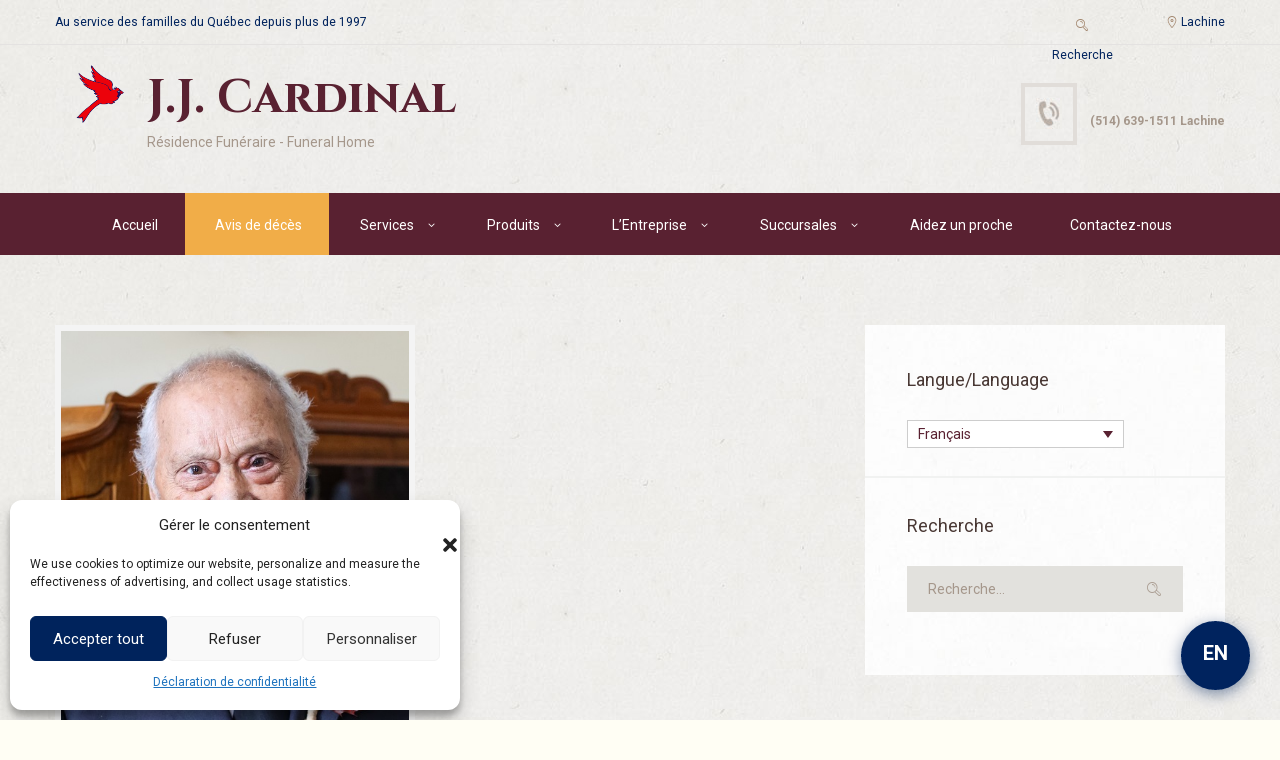

--- FILE ---
content_type: text/html; charset=UTF-8
request_url: https://jjcardinal.ca/m-angelo-de-fazio/
body_size: 123749
content:
<!DOCTYPE html>
<html lang="fr-FR">
<head>
	<title>M. Angelo De Fazio - JJ Cardinal Résidence funéraire - Funeral Home</title>
	<style>img:is([sizes="auto" i], [sizes^="auto," i]) { contain-intrinsic-size: 3000px 1500px }</style>
	<link rel="alternate" hreflang="fr" href="https://jjcardinal.ca/m-angelo-de-fazio/" />
<link rel="alternate" hreflang="en" href="https://jjcardinal.ca/en/m-angelo-de-fazio/" />
<link rel="alternate" hreflang="x-default" href="https://jjcardinal.ca/m-angelo-de-fazio/" />

            <script data-no-defer="1" data-ezscrex="false" data-cfasync="false" data-pagespeed-no-defer data-cookieconsent="ignore">
                var ctPublicFunctions = {"_ajax_nonce":"8e3cf270d2","_rest_nonce":"b4acaaf090","_ajax_url":"\/wp-admin\/admin-ajax.php","_rest_url":"https:\/\/jjcardinal.ca\/wp-json\/","data__cookies_type":"native","data__ajax_type":"rest","data__bot_detector_enabled":0,"data__frontend_data_log_enabled":1,"cookiePrefix":"","wprocket_detected":false,"host_url":"jjcardinal.ca","text__ee_click_to_select":"Click to select the whole data","text__ee_original_email":"The complete one is","text__ee_got_it":"Got it","text__ee_blocked":"Blocked","text__ee_cannot_connect":"Cannot connect","text__ee_cannot_decode":"Can not decode email. Unknown reason","text__ee_email_decoder":"CleanTalk email decoder","text__ee_wait_for_decoding":"The magic is on the way!","text__ee_decoding_process":"Please wait a few seconds while we decode the contact data."}
            </script>
        
            <script data-no-defer="1" data-ezscrex="false" data-cfasync="false" data-pagespeed-no-defer data-cookieconsent="ignore">
                var ctPublic = {"_ajax_nonce":"8e3cf270d2","settings__forms__check_internal":"0","settings__forms__check_external":"0","settings__forms__force_protection":0,"settings__forms__search_test":"1","settings__data__bot_detector_enabled":0,"settings__sfw__anti_crawler":"0","blog_home":"https:\/\/jjcardinal.ca\/","pixel__setting":"0","pixel__enabled":false,"pixel__url":null,"data__email_check_before_post":1,"data__email_check_exist_post":0,"data__cookies_type":"native","data__key_is_ok":true,"data__visible_fields_required":true,"wl_brandname":"Anti-Spam by CleanTalk","wl_brandname_short":"CleanTalk","ct_checkjs_key":2123536212,"emailEncoderPassKey":"9c980ab127532d41050ac061569d9a01","bot_detector_forms_excluded":"W10=","advancedCacheExists":false,"varnishCacheExists":false,"wc_ajax_add_to_cart":true}
            </script>
                <meta charset="UTF-8" />
                    <meta name="viewport" content="width=device-width, initial-scale=1, maximum-scale=1">
                    <link rel="profile" href="//gmpg.org/xfn/11" />
        <link rel="pingback" href="https://jjcardinal.ca/xmlrpc.php" />
        <meta name="dc.title" content="M. Angelo De Fazio - JJ Cardinal Résidence funéraire - Funeral Home">
<meta name="dc.description" content="1930-2022     Angelo De Fazio joined God&#039;s angels on February 6, 2022. At the age of 91 God called him to his graces. Predeceased by his wife Petronilla and eldest son Giovanni. &nbsp; He is survived by his children Raffaella, Natale, Domenico, Adelina, Giuseppe and their respective spouses. His…">
<meta name="dc.relation" content="https://jjcardinal.ca/m-angelo-de-fazio/">
<meta name="dc.source" content="https://jjcardinal.ca/">
<meta name="dc.language" content="fr_FR">
<meta name="description" content="1930-2022     Angelo De Fazio joined God&#039;s angels on February 6, 2022. At the age of 91 God called him to his graces. Predeceased by his wife Petronilla and eldest son Giovanni. &nbsp; He is survived by his children Raffaella, Natale, Domenico, Adelina, Giuseppe and their respective spouses. His…">
<meta name="robots" content="index, follow, max-snippet:-1, max-image-preview:large, max-video-preview:-1">
<link rel="canonical" href="https://jjcardinal.ca/m-angelo-de-fazio/">
<meta property="og:url" content="https://jjcardinal.ca/m-angelo-de-fazio/">
<meta property="og:site_name" content="JJ Cardinal Résidence funéraire - Funeral Home">
<meta property="og:locale" content="fr_FR">
<meta property="og:locale:alternate" content="en_US">
<meta property="og:type" content="article">
<meta property="og:title" content="M. Angelo De Fazio - JJ Cardinal Résidence funéraire - Funeral Home">
<meta property="og:description" content="1930-2022     Angelo De Fazio joined God&#039;s angels on February 6, 2022. At the age of 91 God called him to his graces. Predeceased by his wife Petronilla and eldest son Giovanni. &nbsp; He is survived by his children Raffaella, Natale, Domenico, Adelina, Giuseppe and their respective spouses. His…">
<meta property="og:image" content="https://jjcardinal.ca/wp-content/uploads/2022/02/JP6A7436-1-website.jpg">
<meta property="og:image:secure_url" content="https://jjcardinal.ca/wp-content/uploads/2022/02/JP6A7436-1-website.jpg">
<meta property="og:image:width" content="480">
<meta property="og:image:height" content="584">
<meta property="fb:pages" content="">
<meta property="fb:admins" content="">
<meta property="fb:app_id" content="">
<meta name="twitter:card" content="summary">
<meta name="twitter:title" content="M. Angelo De Fazio - JJ Cardinal Résidence funéraire - Funeral Home">
<meta name="twitter:description" content="1930-2022     Angelo De Fazio joined God&#039;s angels on February 6, 2022. At the age of 91 God called him to his graces. Predeceased by his wife Petronilla and eldest son Giovanni. &nbsp; He is survived by his children Raffaella, Natale, Domenico, Adelina, Giuseppe and their respective spouses. His…">
<meta name="twitter:image" content="https://jjcardinal.ca/wp-content/uploads/2022/02/JP6A7436-1-website.jpg">
<link rel='dns-prefetch' href='//fonts.googleapis.com' />
<link rel="alternate" type="application/rss+xml" title="JJ Cardinal Résidence funéraire - Funeral Home &raquo; Flux" href="https://jjcardinal.ca/feed/" />
<link rel="alternate" type="application/rss+xml" title="JJ Cardinal Résidence funéraire - Funeral Home &raquo; Flux des commentaires" href="https://jjcardinal.ca/comments/feed/" />
<link rel="alternate" type="application/rss+xml" title="JJ Cardinal Résidence funéraire - Funeral Home &raquo; M. Angelo De Fazio Flux des commentaires" href="https://jjcardinal.ca/m-angelo-de-fazio/feed/" />
<meta property="og:image" content="https://jjcardinal.ca/wp-content/uploads/2022/02/JP6A7436-1-website.jpg"/>
<script type="text/javascript">
/* <![CDATA[ */
window._wpemojiSettings = {"baseUrl":"https:\/\/s.w.org\/images\/core\/emoji\/16.0.1\/72x72\/","ext":".png","svgUrl":"https:\/\/s.w.org\/images\/core\/emoji\/16.0.1\/svg\/","svgExt":".svg","source":{"concatemoji":"https:\/\/jjcardinal.ca\/wp-includes\/js\/wp-emoji-release.min.js?ver=6.8.3"}};
/*! This file is auto-generated */
!function(s,n){var o,i,e;function c(e){try{var t={supportTests:e,timestamp:(new Date).valueOf()};sessionStorage.setItem(o,JSON.stringify(t))}catch(e){}}function p(e,t,n){e.clearRect(0,0,e.canvas.width,e.canvas.height),e.fillText(t,0,0);var t=new Uint32Array(e.getImageData(0,0,e.canvas.width,e.canvas.height).data),a=(e.clearRect(0,0,e.canvas.width,e.canvas.height),e.fillText(n,0,0),new Uint32Array(e.getImageData(0,0,e.canvas.width,e.canvas.height).data));return t.every(function(e,t){return e===a[t]})}function u(e,t){e.clearRect(0,0,e.canvas.width,e.canvas.height),e.fillText(t,0,0);for(var n=e.getImageData(16,16,1,1),a=0;a<n.data.length;a++)if(0!==n.data[a])return!1;return!0}function f(e,t,n,a){switch(t){case"flag":return n(e,"\ud83c\udff3\ufe0f\u200d\u26a7\ufe0f","\ud83c\udff3\ufe0f\u200b\u26a7\ufe0f")?!1:!n(e,"\ud83c\udde8\ud83c\uddf6","\ud83c\udde8\u200b\ud83c\uddf6")&&!n(e,"\ud83c\udff4\udb40\udc67\udb40\udc62\udb40\udc65\udb40\udc6e\udb40\udc67\udb40\udc7f","\ud83c\udff4\u200b\udb40\udc67\u200b\udb40\udc62\u200b\udb40\udc65\u200b\udb40\udc6e\u200b\udb40\udc67\u200b\udb40\udc7f");case"emoji":return!a(e,"\ud83e\udedf")}return!1}function g(e,t,n,a){var r="undefined"!=typeof WorkerGlobalScope&&self instanceof WorkerGlobalScope?new OffscreenCanvas(300,150):s.createElement("canvas"),o=r.getContext("2d",{willReadFrequently:!0}),i=(o.textBaseline="top",o.font="600 32px Arial",{});return e.forEach(function(e){i[e]=t(o,e,n,a)}),i}function t(e){var t=s.createElement("script");t.src=e,t.defer=!0,s.head.appendChild(t)}"undefined"!=typeof Promise&&(o="wpEmojiSettingsSupports",i=["flag","emoji"],n.supports={everything:!0,everythingExceptFlag:!0},e=new Promise(function(e){s.addEventListener("DOMContentLoaded",e,{once:!0})}),new Promise(function(t){var n=function(){try{var e=JSON.parse(sessionStorage.getItem(o));if("object"==typeof e&&"number"==typeof e.timestamp&&(new Date).valueOf()<e.timestamp+604800&&"object"==typeof e.supportTests)return e.supportTests}catch(e){}return null}();if(!n){if("undefined"!=typeof Worker&&"undefined"!=typeof OffscreenCanvas&&"undefined"!=typeof URL&&URL.createObjectURL&&"undefined"!=typeof Blob)try{var e="postMessage("+g.toString()+"("+[JSON.stringify(i),f.toString(),p.toString(),u.toString()].join(",")+"));",a=new Blob([e],{type:"text/javascript"}),r=new Worker(URL.createObjectURL(a),{name:"wpTestEmojiSupports"});return void(r.onmessage=function(e){c(n=e.data),r.terminate(),t(n)})}catch(e){}c(n=g(i,f,p,u))}t(n)}).then(function(e){for(var t in e)n.supports[t]=e[t],n.supports.everything=n.supports.everything&&n.supports[t],"flag"!==t&&(n.supports.everythingExceptFlag=n.supports.everythingExceptFlag&&n.supports[t]);n.supports.everythingExceptFlag=n.supports.everythingExceptFlag&&!n.supports.flag,n.DOMReady=!1,n.readyCallback=function(){n.DOMReady=!0}}).then(function(){return e}).then(function(){var e;n.supports.everything||(n.readyCallback(),(e=n.source||{}).concatemoji?t(e.concatemoji):e.wpemoji&&e.twemoji&&(t(e.twemoji),t(e.wpemoji)))}))}((window,document),window._wpemojiSettings);
/* ]]> */
</script>
<style id='wp-emoji-styles-inline-css' type='text/css'>

	img.wp-smiley, img.emoji {
		display: inline !important;
		border: none !important;
		box-shadow: none !important;
		height: 1em !important;
		width: 1em !important;
		margin: 0 0.07em !important;
		vertical-align: -0.1em !important;
		background: none !important;
		padding: 0 !important;
	}
</style>
<link rel='stylesheet' id='wp-block-library-css' href='https://jjcardinal.ca/wp-includes/css/dist/block-library/style.min.css?ver=6.8.3' type='text/css' media='all' />
<style id='classic-theme-styles-inline-css' type='text/css'>
/*! This file is auto-generated */
.wp-block-button__link{color:#fff;background-color:#32373c;border-radius:9999px;box-shadow:none;text-decoration:none;padding:calc(.667em + 2px) calc(1.333em + 2px);font-size:1.125em}.wp-block-file__button{background:#32373c;color:#fff;text-decoration:none}
</style>
<style id='wpseopress-local-business-style-inline-css' type='text/css'>
span.wp-block-wpseopress-local-business-field{margin-right:8px}

</style>
<style id='wpseopress-table-of-contents-style-inline-css' type='text/css'>
.wp-block-wpseopress-table-of-contents li.active>a{font-weight:bold}

</style>
<style id='global-styles-inline-css' type='text/css'>
:root{--wp--preset--aspect-ratio--square: 1;--wp--preset--aspect-ratio--4-3: 4/3;--wp--preset--aspect-ratio--3-4: 3/4;--wp--preset--aspect-ratio--3-2: 3/2;--wp--preset--aspect-ratio--2-3: 2/3;--wp--preset--aspect-ratio--16-9: 16/9;--wp--preset--aspect-ratio--9-16: 9/16;--wp--preset--color--black: #000000;--wp--preset--color--cyan-bluish-gray: #abb8c3;--wp--preset--color--white: #ffffff;--wp--preset--color--pale-pink: #f78da7;--wp--preset--color--vivid-red: #cf2e2e;--wp--preset--color--luminous-vivid-orange: #ff6900;--wp--preset--color--luminous-vivid-amber: #fcb900;--wp--preset--color--light-green-cyan: #7bdcb5;--wp--preset--color--vivid-green-cyan: #00d084;--wp--preset--color--pale-cyan-blue: #8ed1fc;--wp--preset--color--vivid-cyan-blue: #0693e3;--wp--preset--color--vivid-purple: #9b51e0;--wp--preset--gradient--vivid-cyan-blue-to-vivid-purple: linear-gradient(135deg,rgba(6,147,227,1) 0%,rgb(155,81,224) 100%);--wp--preset--gradient--light-green-cyan-to-vivid-green-cyan: linear-gradient(135deg,rgb(122,220,180) 0%,rgb(0,208,130) 100%);--wp--preset--gradient--luminous-vivid-amber-to-luminous-vivid-orange: linear-gradient(135deg,rgba(252,185,0,1) 0%,rgba(255,105,0,1) 100%);--wp--preset--gradient--luminous-vivid-orange-to-vivid-red: linear-gradient(135deg,rgba(255,105,0,1) 0%,rgb(207,46,46) 100%);--wp--preset--gradient--very-light-gray-to-cyan-bluish-gray: linear-gradient(135deg,rgb(238,238,238) 0%,rgb(169,184,195) 100%);--wp--preset--gradient--cool-to-warm-spectrum: linear-gradient(135deg,rgb(74,234,220) 0%,rgb(151,120,209) 20%,rgb(207,42,186) 40%,rgb(238,44,130) 60%,rgb(251,105,98) 80%,rgb(254,248,76) 100%);--wp--preset--gradient--blush-light-purple: linear-gradient(135deg,rgb(255,206,236) 0%,rgb(152,150,240) 100%);--wp--preset--gradient--blush-bordeaux: linear-gradient(135deg,rgb(254,205,165) 0%,rgb(254,45,45) 50%,rgb(107,0,62) 100%);--wp--preset--gradient--luminous-dusk: linear-gradient(135deg,rgb(255,203,112) 0%,rgb(199,81,192) 50%,rgb(65,88,208) 100%);--wp--preset--gradient--pale-ocean: linear-gradient(135deg,rgb(255,245,203) 0%,rgb(182,227,212) 50%,rgb(51,167,181) 100%);--wp--preset--gradient--electric-grass: linear-gradient(135deg,rgb(202,248,128) 0%,rgb(113,206,126) 100%);--wp--preset--gradient--midnight: linear-gradient(135deg,rgb(2,3,129) 0%,rgb(40,116,252) 100%);--wp--preset--font-size--small: 13px;--wp--preset--font-size--medium: 20px;--wp--preset--font-size--large: 36px;--wp--preset--font-size--x-large: 42px;--wp--preset--spacing--20: 0.44rem;--wp--preset--spacing--30: 0.67rem;--wp--preset--spacing--40: 1rem;--wp--preset--spacing--50: 1.5rem;--wp--preset--spacing--60: 2.25rem;--wp--preset--spacing--70: 3.38rem;--wp--preset--spacing--80: 5.06rem;--wp--preset--shadow--natural: 6px 6px 9px rgba(0, 0, 0, 0.2);--wp--preset--shadow--deep: 12px 12px 50px rgba(0, 0, 0, 0.4);--wp--preset--shadow--sharp: 6px 6px 0px rgba(0, 0, 0, 0.2);--wp--preset--shadow--outlined: 6px 6px 0px -3px rgba(255, 255, 255, 1), 6px 6px rgba(0, 0, 0, 1);--wp--preset--shadow--crisp: 6px 6px 0px rgba(0, 0, 0, 1);}:where(.is-layout-flex){gap: 0.5em;}:where(.is-layout-grid){gap: 0.5em;}body .is-layout-flex{display: flex;}.is-layout-flex{flex-wrap: wrap;align-items: center;}.is-layout-flex > :is(*, div){margin: 0;}body .is-layout-grid{display: grid;}.is-layout-grid > :is(*, div){margin: 0;}:where(.wp-block-columns.is-layout-flex){gap: 2em;}:where(.wp-block-columns.is-layout-grid){gap: 2em;}:where(.wp-block-post-template.is-layout-flex){gap: 1.25em;}:where(.wp-block-post-template.is-layout-grid){gap: 1.25em;}.has-black-color{color: var(--wp--preset--color--black) !important;}.has-cyan-bluish-gray-color{color: var(--wp--preset--color--cyan-bluish-gray) !important;}.has-white-color{color: var(--wp--preset--color--white) !important;}.has-pale-pink-color{color: var(--wp--preset--color--pale-pink) !important;}.has-vivid-red-color{color: var(--wp--preset--color--vivid-red) !important;}.has-luminous-vivid-orange-color{color: var(--wp--preset--color--luminous-vivid-orange) !important;}.has-luminous-vivid-amber-color{color: var(--wp--preset--color--luminous-vivid-amber) !important;}.has-light-green-cyan-color{color: var(--wp--preset--color--light-green-cyan) !important;}.has-vivid-green-cyan-color{color: var(--wp--preset--color--vivid-green-cyan) !important;}.has-pale-cyan-blue-color{color: var(--wp--preset--color--pale-cyan-blue) !important;}.has-vivid-cyan-blue-color{color: var(--wp--preset--color--vivid-cyan-blue) !important;}.has-vivid-purple-color{color: var(--wp--preset--color--vivid-purple) !important;}.has-black-background-color{background-color: var(--wp--preset--color--black) !important;}.has-cyan-bluish-gray-background-color{background-color: var(--wp--preset--color--cyan-bluish-gray) !important;}.has-white-background-color{background-color: var(--wp--preset--color--white) !important;}.has-pale-pink-background-color{background-color: var(--wp--preset--color--pale-pink) !important;}.has-vivid-red-background-color{background-color: var(--wp--preset--color--vivid-red) !important;}.has-luminous-vivid-orange-background-color{background-color: var(--wp--preset--color--luminous-vivid-orange) !important;}.has-luminous-vivid-amber-background-color{background-color: var(--wp--preset--color--luminous-vivid-amber) !important;}.has-light-green-cyan-background-color{background-color: var(--wp--preset--color--light-green-cyan) !important;}.has-vivid-green-cyan-background-color{background-color: var(--wp--preset--color--vivid-green-cyan) !important;}.has-pale-cyan-blue-background-color{background-color: var(--wp--preset--color--pale-cyan-blue) !important;}.has-vivid-cyan-blue-background-color{background-color: var(--wp--preset--color--vivid-cyan-blue) !important;}.has-vivid-purple-background-color{background-color: var(--wp--preset--color--vivid-purple) !important;}.has-black-border-color{border-color: var(--wp--preset--color--black) !important;}.has-cyan-bluish-gray-border-color{border-color: var(--wp--preset--color--cyan-bluish-gray) !important;}.has-white-border-color{border-color: var(--wp--preset--color--white) !important;}.has-pale-pink-border-color{border-color: var(--wp--preset--color--pale-pink) !important;}.has-vivid-red-border-color{border-color: var(--wp--preset--color--vivid-red) !important;}.has-luminous-vivid-orange-border-color{border-color: var(--wp--preset--color--luminous-vivid-orange) !important;}.has-luminous-vivid-amber-border-color{border-color: var(--wp--preset--color--luminous-vivid-amber) !important;}.has-light-green-cyan-border-color{border-color: var(--wp--preset--color--light-green-cyan) !important;}.has-vivid-green-cyan-border-color{border-color: var(--wp--preset--color--vivid-green-cyan) !important;}.has-pale-cyan-blue-border-color{border-color: var(--wp--preset--color--pale-cyan-blue) !important;}.has-vivid-cyan-blue-border-color{border-color: var(--wp--preset--color--vivid-cyan-blue) !important;}.has-vivid-purple-border-color{border-color: var(--wp--preset--color--vivid-purple) !important;}.has-vivid-cyan-blue-to-vivid-purple-gradient-background{background: var(--wp--preset--gradient--vivid-cyan-blue-to-vivid-purple) !important;}.has-light-green-cyan-to-vivid-green-cyan-gradient-background{background: var(--wp--preset--gradient--light-green-cyan-to-vivid-green-cyan) !important;}.has-luminous-vivid-amber-to-luminous-vivid-orange-gradient-background{background: var(--wp--preset--gradient--luminous-vivid-amber-to-luminous-vivid-orange) !important;}.has-luminous-vivid-orange-to-vivid-red-gradient-background{background: var(--wp--preset--gradient--luminous-vivid-orange-to-vivid-red) !important;}.has-very-light-gray-to-cyan-bluish-gray-gradient-background{background: var(--wp--preset--gradient--very-light-gray-to-cyan-bluish-gray) !important;}.has-cool-to-warm-spectrum-gradient-background{background: var(--wp--preset--gradient--cool-to-warm-spectrum) !important;}.has-blush-light-purple-gradient-background{background: var(--wp--preset--gradient--blush-light-purple) !important;}.has-blush-bordeaux-gradient-background{background: var(--wp--preset--gradient--blush-bordeaux) !important;}.has-luminous-dusk-gradient-background{background: var(--wp--preset--gradient--luminous-dusk) !important;}.has-pale-ocean-gradient-background{background: var(--wp--preset--gradient--pale-ocean) !important;}.has-electric-grass-gradient-background{background: var(--wp--preset--gradient--electric-grass) !important;}.has-midnight-gradient-background{background: var(--wp--preset--gradient--midnight) !important;}.has-small-font-size{font-size: var(--wp--preset--font-size--small) !important;}.has-medium-font-size{font-size: var(--wp--preset--font-size--medium) !important;}.has-large-font-size{font-size: var(--wp--preset--font-size--large) !important;}.has-x-large-font-size{font-size: var(--wp--preset--font-size--x-large) !important;}
:where(.wp-block-post-template.is-layout-flex){gap: 1.25em;}:where(.wp-block-post-template.is-layout-grid){gap: 1.25em;}
:where(.wp-block-columns.is-layout-flex){gap: 2em;}:where(.wp-block-columns.is-layout-grid){gap: 2em;}
:root :where(.wp-block-pullquote){font-size: 1.5em;line-height: 1.6;}
</style>
<link rel='stylesheet' id='cleantalk-public-css-css' href='https://jjcardinal.ca/wp-content/plugins/cleantalk-spam-protect/css/cleantalk-public.min.css?ver=6.67_1762206365' type='text/css' media='all' />
<link rel='stylesheet' id='cleantalk-email-decoder-css-css' href='https://jjcardinal.ca/wp-content/plugins/cleantalk-spam-protect/css/cleantalk-email-decoder.min.css?ver=6.67_1762206365' type='text/css' media='all' />
<link rel='stylesheet' id='contact-form-7-css' href='https://jjcardinal.ca/wp-content/plugins/contact-form-7/includes/css/styles.css?ver=6.1.3' type='text/css' media='all' />
<link rel='stylesheet' id='woocommerce-layout-css' href='https://jjcardinal.ca/wp-content/plugins/woocommerce/assets/css/woocommerce-layout.css?ver=10.2.2' type='text/css' media='all' />
<link rel='stylesheet' id='woocommerce-smallscreen-css' href='https://jjcardinal.ca/wp-content/plugins/woocommerce/assets/css/woocommerce-smallscreen.css?ver=10.2.2' type='text/css' media='only screen and (max-width: 768px)' />
<link rel='stylesheet' id='woocommerce-general-css' href='https://jjcardinal.ca/wp-content/plugins/woocommerce/assets/css/woocommerce.css?ver=10.2.2' type='text/css' media='all' />
<style id='woocommerce-inline-inline-css' type='text/css'>
.woocommerce form .form-row .required { visibility: visible; }
</style>
<link rel='stylesheet' id='wpml-legacy-dropdown-0-css' href='https://jjcardinal.ca/wp-content/plugins/sitepress-multilingual-cms/templates/language-switchers/legacy-dropdown/style.min.css?ver=1' type='text/css' media='all' />
<link rel='stylesheet' id='wpml-legacy-horizontal-list-0-css' href='https://jjcardinal.ca/wp-content/plugins/sitepress-multilingual-cms/templates/language-switchers/legacy-list-horizontal/style.min.css?ver=1' type='text/css' media='all' />
<style id='wpml-legacy-horizontal-list-0-inline-css' type='text/css'>
.wpml-ls-statics-footer{background-color:#1e73be;}.wpml-ls-statics-footer, .wpml-ls-statics-footer .wpml-ls-sub-menu, .wpml-ls-statics-footer a {border-color:#cdcdcd;}.wpml-ls-statics-footer a, .wpml-ls-statics-footer .wpml-ls-sub-menu a, .wpml-ls-statics-footer .wpml-ls-sub-menu a:link, .wpml-ls-statics-footer li:not(.wpml-ls-current-language) .wpml-ls-link, .wpml-ls-statics-footer li:not(.wpml-ls-current-language) .wpml-ls-link:link {color:#ffffff;background-color:#1e73be;}.wpml-ls-statics-footer .wpml-ls-sub-menu a:hover,.wpml-ls-statics-footer .wpml-ls-sub-menu a:focus, .wpml-ls-statics-footer .wpml-ls-sub-menu a:link:hover, .wpml-ls-statics-footer .wpml-ls-sub-menu a:link:focus {color:#000000;background-color:#eeeeee;}.wpml-ls-statics-footer .wpml-ls-current-language > a {color:#444444;background-color:#ffffff;}.wpml-ls-statics-footer .wpml-ls-current-language:hover>a, .wpml-ls-statics-footer .wpml-ls-current-language>a:focus {color:#000000;background-color:#eeeeee;}
.wpml-ls-statics-shortcode_actions, .wpml-ls-statics-shortcode_actions .wpml-ls-sub-menu, .wpml-ls-statics-shortcode_actions a {border-color:#cdcdcd;}.wpml-ls-statics-shortcode_actions a, .wpml-ls-statics-shortcode_actions .wpml-ls-sub-menu a, .wpml-ls-statics-shortcode_actions .wpml-ls-sub-menu a:link, .wpml-ls-statics-shortcode_actions li:not(.wpml-ls-current-language) .wpml-ls-link, .wpml-ls-statics-shortcode_actions li:not(.wpml-ls-current-language) .wpml-ls-link:link {color:#444444;background-color:#ffffff;}.wpml-ls-statics-shortcode_actions .wpml-ls-sub-menu a:hover,.wpml-ls-statics-shortcode_actions .wpml-ls-sub-menu a:focus, .wpml-ls-statics-shortcode_actions .wpml-ls-sub-menu a:link:hover, .wpml-ls-statics-shortcode_actions .wpml-ls-sub-menu a:link:focus {color:#000000;background-color:#eeeeee;}.wpml-ls-statics-shortcode_actions .wpml-ls-current-language > a {color:#444444;background-color:#ffffff;}.wpml-ls-statics-shortcode_actions .wpml-ls-current-language:hover>a, .wpml-ls-statics-shortcode_actions .wpml-ls-current-language>a:focus {color:#000000;background-color:#eeeeee;}
</style>
<link rel='stylesheet' id='cmplz-general-css' href='https://jjcardinal.ca/wp-content/plugins/complianz-gdpr-premium/assets/css/cookieblocker.min.css?ver=1762206375' type='text/css' media='all' />
<link rel='stylesheet' id='cms-navigation-style-base-css' href='https://jjcardinal.ca/wp-content/plugins/wpml-cms-nav/res/css/cms-navigation-base.css?ver=1.5.6' type='text/css' media='screen' />
<link rel='stylesheet' id='cms-navigation-style-css' href='https://jjcardinal.ca/wp-content/plugins/wpml-cms-nav/res/css/cms-navigation.css?ver=1.5.6' type='text/css' media='screen' />
<link rel='stylesheet' id='brands-styles-css' href='https://jjcardinal.ca/wp-content/plugins/woocommerce/assets/css/brands.css?ver=10.2.2' type='text/css' media='all' />
<link rel='stylesheet' id='theme-font-Roboto-css' href='https://fonts.googleapis.com/css?family=Roboto:100,100italic,300,300italic,400,400italic,700,700italic&#038;subset=latin,latin-ext,cyrillic,cyrillic-ext' type='text/css' media='all' />
<link rel='stylesheet' id='theme-font-Cinzel-css' href='https://fonts.googleapis.com/css?family=Cinzel:400,700&#038;subset=latin,latin-ext,cyrillic,cyrillic-ext' type='text/css' media='all' />
<link rel='stylesheet' id='theme-font-Quattrocento-Sans-css' href='https://fonts.googleapis.com/css?family=Quattrocento+Sans:400,400italic,700,700italic&#038;subset=latin,latin-ext,cyrillic,cyrillic-ext' type='text/css' media='all' />
<link rel='stylesheet' id='fontello-style-css' href='https://jjcardinal.ca/wp-content/themes/blessing/css/fontello/css/fontello.css' type='text/css' media='all' />
<link rel='stylesheet' id='ancora-main-style-css' href='https://jjcardinal.ca/wp-content/themes/blessing/style.css' type='text/css' media='all' />
<link rel='stylesheet' id='ancora-shortcodes-style-css' href='https://jjcardinal.ca/wp-content/plugins/ancora-utils/shortcodes/shortcodes.css' type='text/css' media='all' />
<link rel='stylesheet' id='ancora-animation-style-css' href='https://jjcardinal.ca/wp-content/themes/blessing/fw//css/core.animation.css' type='text/css' media='all' />
<link rel='stylesheet' id='ancora-skin-style-css' href='https://jjcardinal.ca/wp-content/themes/blessing/skins/blessing/skin.css' type='text/css' media='all' />
<link rel='stylesheet' id='ancora-custom-style-css' href='https://jjcardinal.ca/wp-content/themes/blessing/fw//css/custom-style.css' type='text/css' media='all' />
<style id='ancora-custom-style-inline-css' type='text/css'>
 body,button,input,select,textarea{font-family:'Roboto',sans-serif}body{font-size:14px; font-weight:400; line-height:20px; color:#000000}h1,.h1{font-family:'Roboto',sans-serif; font-size:48px; font-weight:400; line-height:64px; color:#00235d}h1 a,.h1 a{color:#00235d}h2,.h2{font-family:'Roboto',sans-serif; font-size:36px; font-weight:400; line-height:48px; color:#00235d}h2 a,.h2 a{color:#00235d}h3,.h3{font-family:'Roboto',sans-serif; font-size:24px; font-weight:400; line-height:32px; color:#00235d}h3 a,.h3 a{color:#00235d}h4,.h4{font-family:'Roboto',sans-serif; font-size:20px; font-weight:400; line-height:28px; color:#4CB2E1}h4 a,.h4 a{color:#4CB2E1}h5,.h5{font-family:'Roboto',sans-serif; font-size:18px; font-weight:400; line-height:26px; color:#4CB2E1}h5 a,.h5 a{color:#4CB2E1}h6,.h6{font-family:'Roboto',sans-serif; font-size:16px; font-weight:400; line-height:24px; color:#4CB2E1}h6 a,.h6 a{color:#4CB2E1} .menu_main_wrap .logo_main{height:60px} .menu_main_wrap .logo{margin-top:20px}[class^="icon-"]::before,[class*=" icon-"]::before,.menu_user_area.menu_user_left.menu_user_contact_area::before{color:#a3876e}.post_info_date{color:#a3876e !important}.border_bottom_grey .inline.bottom,.bg_tint_dark .search_wrap.search_style_regular .search_icon::after{color:#00235d !important}.sc_contact_form .sc_contact_form_button button{background:#0898D8}.sc_contact_form .sc_contact_form_button button:text{background:#00235D}.sc_contact_form input::placeholder,.sc_contact_form textarea::placeholder{color:#a3876e}.page_top_wrap .breadcrumbs a.breadcrumbs_item{color:#a3876e}.page_top_wrap .breadcrumbs a.breadcrumbs_item:hover{background:transparent; color:#a3876e}.page_top_wrap .breadcrumbs .breadcrumbs_item{color:#a3876e}.page_top_wrap .breadcrumbs .breadcrumbs_delimiter{color:#a3876e}.single-post .category-avis-deces .post_featured{width:360px}.single-post .category-obituaries .post_featured{width:360px}/*.sc_contact_form input::placeholder,.sc_contact_form textarea::placeholder{color:#fff}.sc_contact_form .sc_contact_form_button button{background:#000}.sc_contact_form .sc_contact_form_button button:hover{background:red}*/article a{color:#0898db}### ajout 20 oct 25 - problème défilement/* Corrige le décalage ou la superposition sur Safari / Firefox */.scroll-element,[data-scroll],[class*="parallax"],[class*="wow"]{transform:none !important; animation:none !important; position:static !important}.post-list article,.obituary-item,.category-avis-deces article{display:flex; align-items:flex-start; flex-wrap:wrap}.post-list article img,.obituary-item img{max-width:150px; height:auto; object-fit:cover; margin-right:20px; border-radius:4px}/* Corrige le décalage ou la superposition sur Safari / Firefox */.scroll-element,[data-scroll],[class*="parallax"],[class*="wow"]{transform:none !important; animation:none !important; position:static !important}.post-list article,.obituary-item,.category-avis-deces article{display:flex; align-items:flex-start; flex-wrap:wrap}.post-list article img,.obituary-item img{max-width:150px; height:auto; object-fit:cover; margin-right:20px; border-radius:4px}/* Neutralise les effets problématiques uniquement en anglais */html[lang^="en"] .scroll-element,html[lang^="en"] [data-scroll],html[lang^="en"] [class*="parallax"],html[lang^="en"] [class*="wow"]{transform:none !important; animation:none !important; position:static !important}/* Stabilise le layout des listes d'avis en anglais (catégorie/archives) */html[lang^="en"] .post-list article,html[lang^="en"] .obituary-item,html[lang^="en"] .category-obituaries article,html[lang^="en"] .archive.category article{display:flex; align-items:flex-start; flex-wrap:wrap}html[lang^="en"] .post-list article img,html[lang^="en"] .obituary-item img,html[lang^="en"] .archive.category article img{max-width:150px; height:auto; object-fit:cover; margin-right:20px; border-radius:4px}/* Filets et espacements homogènes */html[lang^="en"] .post-list article,html[lang^="en"] .obituary-item,html[lang^="en"] .archive.category article{gap:16px; border-bottom:1px solid rgba(0,0,0,.08); paddi a,.bg_tint_light a,.bg_tint_light h1,.bg_tint_light h2,.bg_tint_light h3,.bg_tint_light h4,.bg_tint_light h5,.bg_tint_light h6,.bg_tint_light h1 a,.bg_tint_light h2 a,.bg_tint_light h3 a,.bg_tint_light h4 a,.bg_tint_light h5 a,.bg_tint_light h6 a,table tr:first-child,.widget_area a,.widget_area ul li:before,.widget_area ul li a:hover,.woocommerce ul.products li.product .woocommerce-loop-category__title a,.woocommerce ul.products li.product .woocommerce-loop-product__title a,.woocommerce ul.products li.product h3 a,.woocommerce-page ul.products li.product h3 a{color:#RRGGBB}a:hover,.bg_tint_light a:hover,.bg_tint_light h1 a:hover,.bg_tint_light h2 a:hover,.bg_tint_light h3 a:hover,.bg_tint_light h4 a:hover,.bg_tint_light h5 a:hover,.bg_tint_light h6 a:hover,.widget_area a:hover,.widget_area ul li:before,.widget_area ul li a:hover,.woocommerce ul.products li.product h3 a:hover,.woocommerce-page ul.products li.product h3 a:hover,.sc_team_item .sc_team_item_info .sc_team_item_title a:hover,a.rsswidget:hover,.widget_area ul li.recentcomments a:hover{color:#0898DB}.bg_tint_dark,.bg_tint_dark h1,.bg_tint_dark h2,.bg_tint_dark h3,.bg_tint_dark h4,.bg_tint_dark h5,.bg_tint_dark h6,a.link_color:hover,.link_dark,.menu_color,a.menu_color:hover,.menu_dark,.bg_tint_light .menu_main_responsive_button,.search_results .post_more,.search_results .search_results_close,.post_title .post_icon,.post_item_related .post_title a,.pagination_wrap .pager_next,.pagination_wrap .pager_prev,.pagination_wrap .pager_last,.pagination_wrap .pager_first,.comments_list_wrap .comment_info>span.comment_author,.comments_list_wrap .comment_info>.comment_date>.comment_date_value,.post_item_404 .page_subtitle,.post_item_404 .page_description a,.layout_single-courses .post_info .post_info_date,.layout_single-courses .post_info .post_info_posted:before,.sidebar.widget_area a:hover,.sidebar.widget_area ul li a,.sidebar.widget_area ul li a:hover,.widget_area ul li a.username,.widget_area ul li a.username:hover,.widget_area .widget_text a,.widget_area .post_info a,.widget_area .widget_socials .logo .logo_text,.widget_area .widget_product_tag_cloud a:hover,.widget_area .widget_tag_cloud a:hover,.woocommerce .woocommerce-message:before,.woocommerce-page .woocommerce-message:before,.woocommerce div.product span.price,.woocommerce div.product p.price,.woocommerce #content div.product span.price,.woocommerce #content div.product p.price,.woocommerce-page div.product span.price,.woocommerce-page div.product p.price,.woocommerce-page #content div.product span.price,.woocommerce-page #content div.product p.price,.woocommerce ul.products li.product .price,.woocommerce-page ul.products li.product .price,.woocommerce a.button.alt:hover,.woocommerce button.button.alt:hover,.woocommerce input.button.alt:hover,.woocommerce #respond input#submit.alt:hover,.woocommerce #content input.button.alt:hover,.woocommerce-page a.button.alt:hover,.woocommerce-page button.button.alt:hover,.woocommerce-page input.button.alt:hover,.woocommerce-page #respond input#submit.alt:hover,.woocommerce-page #content input.button.alt:hover,#btn-buy:hover,.woocommerce a.button:hover,.woocommerce button.button:hover,.woocommerce input.button:hover,.woocommerce #respond input#submit:hover,.woocommerce #content input.button:hover,.woocommerce-page a.button:hover,.woocommerce-page button.button:hover,.woocommerce-page input.button:hover,.woocommerce-page #respond input#submit:hover,.woocommerce-page #content input.button:hover,.woocommerce .quantity input[type="button"]:hover,.woocommerce #content input[type="button"]:hover,.woocommerce-page .quantity input[type="button"]:hover,.woocommerce-page #content .quantity input[type="button"]:hover,.woocommerce ul.cart_list li>.amount,.woocommerce ul.product_list_widget li>.amount,.woocommerce-page ul.cart_list li>.amount,.woocommerce-page ul.product_list_widget li>.amount,.woocommerce ul.cart_list li span .amount,.woocommerce ul.product_list_widget li span .amount,.woocommerce-page ul.cart_list li span .amount,.woocommerce-page ul.product_list_widget li span .amount,.woocommerce ul.cart_list li ins .amount,.woocommerce ul.product_list_widget li ins .amount,.woocommerce-page ul.cart_list li ins .amount,.woocommerce-page ul.product_list_widget li ins .amount,.woocommerce.widget_shopping_cart .total .amount,.woocommerce .widget_shopping_cart .total .amount,.woocommerce-page.widget_shopping_cart .total .amount,.woocommerce-page .widget_shopping_cart .total .amount,.woocommerce a:hover h3,.woocommerce-page a:hover h3,.woocommerce .cart-collaterals .order-total strong,.woocommerce-page .cart-collaterals .order-total strong,.woocommerce .checkout #order_review .order-total .amount,.woocommerce-page .checkout #order_review .order-total .amount,.woocommerce .star-rating,.woocommerce-page .star-rating,.woocommerce .star-rating:before,.woocommerce-page .star-rating:before,.widget_area .widgetWrap ul>li .star-rating span,.woocommerce #review_form #respond .stars a,.woocommerce-page #review_form #respond .stars a,.woocommerce ul.products li.product h3 a,.woocommerce-page ul.products li.product h3 a,.woocommerce ul.products li.product .star-rating:before,.woocommerce ul.products li.product .star-rating span,.woocommerce nav.woocommerce-pagination ul li a:focus,.woocommerce nav.woocommerce-pagination ul li a:hover,.woocommerce nav.woocommerce-pagination ul li span.current,.sc_accordion.sc_accordion_style_1 .sc_accordion_item .sc_accordion_title:hover,.sc_countdown.sc_countdown_style_1 .sc_countdown_digits,.sc_countdown.sc_countdown_style_1 .sc_countdown_separator,.sc_countdown.sc_countdown_style_1 .sc_countdown_label,.sc_icon_bg_link,.sc_icon_bg_menu,.sc_icon_shape_round.sc_icon_bg_link:hover,.sc_icon_shape_square.sc_icon_bg_link:hover,a:hover .sc_icon_shape_round.sc_icon_bg_link,a:hover .sc_icon_shape_square.sc_icon_bg_link,.sc_icon_shape_round.sc_icon_bg_menu:hover,.sc_icon_shape_square.sc_icon_bg_menu:hover,a:hover .sc_icon_shape_round.sc_icon_bg_menu,a:hover .sc_icon_shape_square.sc_icon_bg_menu,.sc_slider_controls_wrap a:hover,.sc_tabs.sc_tabs_style_1 .sc_tabs_titles li a,.sc_title_icon,.sc_toggles.sc_toggles_style_1 .sc_toggles_item .sc_toggles_title.ui-state-active,.widget_area .widget_calendar a.month_prev:before,.widget_area .widget_calendar .month_prev a:before,.boxed_icon a,.post_content h4,.post_info .post_info_counters .post_counters_likes.disabled,.history_service .wpb_wrapper p,.post_item_obituaries .post_descr a .ih-item.square .info .post_title,.ih-item.square .info .post_title a,.post_item_single>.post_title,.related_wrap .section_title,.comments_form_wrap .comments_form_title,.comments_list_wrap .comments_list_title,.comments_list_wrap .comment_reply a,#fbuilder .fields h5,#fbuilder .fields.testik .fields,.logo .logo_text,.post_item_obituaries .post_descr a{color:#00235D}.menu_dark_bg,.menu_dark_bgc,.link_dark_bgc,.link_dark_bg,.menu_color_bgc,.menu_color_bg,menu_left .menu_main_wrap .menu_main_nav_area,.menu_center .menu_main_wrap .menu_main_nav_area,.menu_main_wrap .menu_main_nav>li:hover,.menu_main_wrap .menu_main_nav>li.sfHover,.menu_main_wrap .menu_main_nav>li#blob,.menu_main_wrap .menu_main_nav>li.current-menu-item,.menu_main_wrap .menu_main_nav>li.current-menu-parent,.menu_main_wrap .menu_main_nav>li.current-menu-ancestor,.menu_main_wrap .menu_main_nav>li ul li,.top_panel_style_light .page_top_wrap,.top_panel_style_dark.article_style_boxed .page_top_wrap .breadcrumbs a.breadcrumbs_item:hover,.page_top_wrap .breadcrumbs a.breadcrumbs_item:hover,.pagination_viewmore>a,.viewmore_loader,.mfp-preloader span,.sc_video_frame.sc_video_active:before,.content .post_item_404 .page_search .search_wrap .search_form_wrap .search_submit,.widget_area .widget_calendar .today .day_wrap,.scroll_to_top,.woocommerce span.new,.woocommerce-page span.new,.woocommerce span.onsale,.woocommerce-page span.onsale,.woocommerce nav.woocommerce-pagination ul li a,.woocommerce nav.woocommerce-pagination ul li span.current,.woocommerce table.cart thead th,.woocommerce #content table.cart thead th,.woocommerce-page table.cart thead th,.woocommerce-page #content table.cart thead th,.tribe-events-calendar thead th,a.tribe-events-read-more,.tribe-events-button,.tribe-events-nav-previous a,.tribe-events-nav-next a,.tribe-events-widget-link a,.tribe-events-viewmore a,#bbpress-forums div.bbp-topic-content a,#buddypress button,#buddypress a.button,#buddypress input[type="submit"],#buddypress input[type="button"],#buddypress input[type="reset"],#buddypress ul.button-nav li a,#buddypress div.generic-button a,#buddypress .comment-reply-link,a.bp-title-button,#buddypress div.item-list-tabs ul li.selected a,.sc_accordion .sc_accordion_item .sc_accordion_title .sc_accordion_icon:before,.sc_accordion .sc_accordion_item .sc_accordion_title .sc_accordion_icon_opened:before,.sc_audio.sc_audio_info,.sc_button.sc_button_style_dark,.sc_button.sc_button_style_filled,.sc_button.sc_button_style_dark.sc_button_bg_menu,.sc_button.sc_button_style_filled.sc_button_bg_menu,.sc_button.sc_button_style_dark.sc_button_bg_user,.sc_button.sc_button_style_filled.sc_button_bg_user,.sc_blogger.layout_date .sc_blogger_item .sc_blogger_date,.sc_dropcaps.sc_dropcaps_style_1 .sc_dropcaps_item,.sc_highlight_style_1,.sc_highlight_style_2,.sc_icon_shape_round.sc_icon_bg_link,.sc_icon_shape_square.sc_icon_bg_link,.sc_icon_shape_round.sc_icon_bg_menu,.sc_icon_shape_square.sc_icon_bg_menu,.sc_popup:before,.sc_scroll_controls_wrap a,.sc_team_style_1 .sc_team_item_info,blockquote,.sc_quote_style_1,.sc_toggles.sc_toggles_style_1 .sc_toggles_item .sc_toggles_title.ui-state-active .sc_toggles_icon_opened,.bottom_cont,.big_banner .sc_contact_form .sc_contact_form_item.label_left button,.obituaries .search_wrap.search_style_regular .search_form_wrap .search_submit,form.comment-form .submit{background-color:#00235D}.menu_dark_border,.menu_color_border,.link_dark_border,.pagination>a,.widget_area .widget_calendar .today .day_wrap,.sc_blogger.layout_date .sc_blogger_item .sc_blogger_date,.sc_icon_shape_round.sc_icon_bg_link,.sc_icon_shape_square.sc_icon_bg_link,.sc_icon_shape_round.sc_icon_bg_menu,.sc_icon_shape_square.sc_icon_bg_menu,.sc_toggles.sc_toggles_style_1 .sc_toggles_item .sc_toggles_title.ui-state-active{border-color:#00235D}.user_color,.sc_icon_bg_user,a:hover .sc_icon_shape_round.sc_icon_bg_user,a:hover .sc_icon_shape_square.sc_icon_bg_user,.menu_main_wrap .menu_main_nav>li ul li a:hover,.bg_tint_light .menu_main_responsive_button:hover,.widget_area ul li a.username:hover,.woocommerce ul.products li.product h3 a:hover,.woocommerce-page ul.products li.product h3 a:hover,.sc_icon.sc_icon_bg_link:hover,a:hover .sc_icon.sc_icon_bg_link,.sc_toggles.sc_toggles_style_1 .sc_toggles_item .sc_toggles_title:hover,.widget_area .widget_twitter ul li:before,.post_info .post_info_counters .post_counters_item:before,.small_banner .small_banner_title a:hover{color:#0898DB}.user_color_bgc,.user_color_bg,.custom_options #co_toggle,.pagination_viewmore>a:hover,.woocommerce a.button:hover,.woocommerce button.button:hover,.woocommerce input.button:hover,.woocommerce #respond input#submit:hover,.woocommerce #content input.button:hover,.woocommerce-page a.button:hover,.woocommerce-page button.button:hover,.woocommerce-page input.button:hover,.woocommerce-page #respond input#submit:hover,woocommerce-page #content input.button:hover,woocommerce a.button.alt:hover,.woocommerce button.button.alt:hover,.woocommerce input.button.alt:hover,.woocommerce #respond input#submit.alt:hover,.woocommerce #content input.button.alt:hover,.woocommerce-page a.button.alt:hover,.woocommerce-page button.button.alt:hover,.woocommerce-page input.button.alt:hover,.woocommerce-page #respond input#submit.alt:hover,.woocommerce-page #content input.button.alt:hover,a.tribe-events-read-more:hover,.tribe-events-button:hover,.tribe-events-nav-previous a:hover,.tribe-events-nav-next a:hover,.tribe-events-widget-link a:hover,.tribe-events-viewmore a:hover,#bbpress-forums div.bbp-topic-content a:hover,#buddypress button:hover,#buddypress a.button:hover,#buddypress input[type="submit"]:hover,#buddypress input[type="button"]:hover,#buddypress input[type="reset"]:hover,#buddypress ul.button-nav li a:hover,#buddypress div.generic-button a:hover,#buddypress .comment-reply-link:hover,a.bp-title-button:hover,#buddypress div.item-list-tabs ul li.selected a:hover,.sc_icon_shape_round.sc_icon_bg_user,.sc_icon_shape_square.sc_icon_bg_user,.menu_main_wrap .menu_main_nav>li.current-menu-parent,.menu_main_wrap .menu_main_nav>li.current-menu-item,.menu_main_wrap .menu_main_nav>li.blob_over:hover,.menu_main_wrap .menu_main_nav>li.blob_over.sfHover,.content .post_item_404 .page_search .search_wrap .search_form_wrap .search_submit:hover,.scroll_to_top:hover,.woocommerce ul.products li.product .add_to_cart_button:hover,.woocommerce-page ul.products li.product .add_to_cart_button:hover,.sc_button.sc_button_style_global,.sc_button.sc_button_style_global.sc_button_bg_menu,.sc_button.sc_button_style_global.sc_button_bg_user,.sc_button.sc_button_style_dark:hover,.sc_button.sc_button_style_filled:hover,.sc_button.sc_button_style_light:hover,.sc_dropcaps.sc_dropcaps_style_2 .sc_dropcaps_item,.sc_toggles.sc_toggles_style_1 .sc_toggles_item .sc_toggles_title:hover .sc_toggles_icon_opened,.sc_highlight_style_3,.obituaries .search_wrap.search_style_regular .search_form_wrap button.search_submit:hover,.big_banner .sc_contact_form .sc_contact_form_item.label_left button:hover,form.comment-form .submit:hover{background-color:#0898DB}.user_color_border,.sc_icon_shape_round.sc_icon_bg_user,.sc_icon_shape_square.sc_icon_bg_user,.sc_toggles.sc_toggles_style_1 .sc_toggles_item .sc_toggles_title:hover{border-color:#0898DB}
</style>
<link rel='stylesheet' id='ancora-responsive-style-css' href='https://jjcardinal.ca/wp-content/themes/blessing/css/responsive.css' type='text/css' media='all' />
<link rel='stylesheet' id='ancora-skin-responsive-style-css' href='https://jjcardinal.ca/wp-content/themes/blessing/skins/blessing/skin-responsive.css' type='text/css' media='all' />
<link rel='stylesheet' id='mediaelement-css' href='https://jjcardinal.ca/wp-includes/js/mediaelement/mediaelementplayer-legacy.min.css?ver=4.2.17' type='text/css' media='all' />
<link rel='stylesheet' id='wp-mediaelement-css' href='https://jjcardinal.ca/wp-includes/js/mediaelement/wp-mediaelement.min.css?ver=6.8.3' type='text/css' media='all' />
<script type="text/javascript" src="https://jjcardinal.ca/wp-content/plugins/cleantalk-spam-protect/js/apbct-public-bundle_gathering.min.js?ver=6.67_1762206365" id="apbct-public-bundle_gathering.min-js-js"></script>
<script type="text/javascript" src="https://jjcardinal.ca/wp-includes/js/jquery/jquery.min.js?ver=3.7.1" id="jquery-core-js"></script>
<script type="text/javascript" src="https://jjcardinal.ca/wp-includes/js/jquery/jquery-migrate.min.js?ver=3.4.1" id="jquery-migrate-js"></script>
<script type="text/javascript" src="//jjcardinal.ca/wp-content/plugins/revslider/sr6/assets/js/rbtools.min.js?ver=6.7.37" async id="tp-tools-js"></script>
<script type="text/javascript" src="//jjcardinal.ca/wp-content/plugins/revslider/sr6/assets/js/rs6.min.js?ver=6.7.37" async id="revmin-js"></script>
<script type="text/javascript" src="https://jjcardinal.ca/wp-content/plugins/woocommerce/assets/js/jquery-blockui/jquery.blockUI.min.js?ver=2.7.0-wc.10.2.2" id="jquery-blockui-js" data-wp-strategy="defer"></script>
<script type="text/javascript" id="wc-add-to-cart-js-extra">
/* <![CDATA[ */
var wc_add_to_cart_params = {"ajax_url":"\/wp-admin\/admin-ajax.php","wc_ajax_url":"\/?wc-ajax=%%endpoint%%","i18n_view_cart":"Voir le panier","cart_url":"https:\/\/jjcardinal.ca\/check-out\/","is_cart":"","cart_redirect_after_add":"no"};
/* ]]> */
</script>
<script type="text/javascript" src="https://jjcardinal.ca/wp-content/plugins/woocommerce/assets/js/frontend/add-to-cart.min.js?ver=10.2.2" id="wc-add-to-cart-js" data-wp-strategy="defer"></script>
<script type="text/javascript" src="https://jjcardinal.ca/wp-content/plugins/woocommerce/assets/js/js-cookie/js.cookie.min.js?ver=2.1.4-wc.10.2.2" id="js-cookie-js" defer="defer" data-wp-strategy="defer"></script>
<script type="text/javascript" id="woocommerce-js-extra">
/* <![CDATA[ */
var woocommerce_params = {"ajax_url":"\/wp-admin\/admin-ajax.php","wc_ajax_url":"\/?wc-ajax=%%endpoint%%","i18n_password_show":"Afficher le mot de passe","i18n_password_hide":"Masquer le mot de passe"};
/* ]]> */
</script>
<script type="text/javascript" src="https://jjcardinal.ca/wp-content/plugins/woocommerce/assets/js/frontend/woocommerce.min.js?ver=10.2.2" id="woocommerce-js" defer="defer" data-wp-strategy="defer"></script>
<script type="text/javascript" src="https://jjcardinal.ca/wp-content/plugins/sitepress-multilingual-cms/templates/language-switchers/legacy-dropdown/script.min.js?ver=1" id="wpml-legacy-dropdown-0-js"></script>
<script type="text/javascript" src="https://jjcardinal.ca/wp-content/plugins/js_composer/assets/js/vendors/woocommerce-add-to-cart.js?ver=8.7.1" id="vc_woocommerce-add-to-cart-js-js"></script>
<script></script><link rel="https://api.w.org/" href="https://jjcardinal.ca/wp-json/" /><link rel="alternate" title="JSON" type="application/json" href="https://jjcardinal.ca/wp-json/wp/v2/posts/22357" /><link rel="EditURI" type="application/rsd+xml" title="RSD" href="https://jjcardinal.ca/xmlrpc.php?rsd" />
<meta name="generator" content="WordPress 6.8.3" />
<link rel='shortlink' href='https://jjcardinal.ca/?p=22357' />
<link rel="alternate" title="oEmbed (JSON)" type="application/json+oembed" href="https://jjcardinal.ca/wp-json/oembed/1.0/embed?url=https%3A%2F%2Fjjcardinal.ca%2Fm-angelo-de-fazio%2F" />
<link rel="alternate" title="oEmbed (XML)" type="text/xml+oembed" href="https://jjcardinal.ca/wp-json/oembed/1.0/embed?url=https%3A%2F%2Fjjcardinal.ca%2Fm-angelo-de-fazio%2F&#038;format=xml" />
<meta name="generator" content="WPML ver:4.8.4 stt:1,4;" />
			<style>.cmplz-hidden {
					display: none !important;
				}</style>	<noscript><style>.woocommerce-product-gallery{ opacity: 1 !important; }</style></noscript>
	<meta name="generator" content="Powered by WPBakery Page Builder - drag and drop page builder for WordPress."/>
<meta name="generator" content="Powered by Slider Revolution 6.7.37 - responsive, Mobile-Friendly Slider Plugin for WordPress with comfortable drag and drop interface." />
<link rel="icon" href="https://jjcardinal.ca/wp-content/uploads/2018/10/logo-jj-cardinal-68x68.png" sizes="32x32" />
<link rel="icon" href="https://jjcardinal.ca/wp-content/uploads/2018/10/logo-jj-cardinal.png" sizes="192x192" />
<link rel="apple-touch-icon" href="https://jjcardinal.ca/wp-content/uploads/2018/10/logo-jj-cardinal.png" />
<meta name="msapplication-TileImage" content="https://jjcardinal.ca/wp-content/uploads/2018/10/logo-jj-cardinal.png" />
<script>function setREVStartSize(e){
			//window.requestAnimationFrame(function() {
				window.RSIW = window.RSIW===undefined ? window.innerWidth : window.RSIW;
				window.RSIH = window.RSIH===undefined ? window.innerHeight : window.RSIH;
				try {
					var pw = document.getElementById(e.c).parentNode.offsetWidth,
						newh;
					pw = pw===0 || isNaN(pw) || (e.l=="fullwidth" || e.layout=="fullwidth") ? window.RSIW : pw;
					e.tabw = e.tabw===undefined ? 0 : parseInt(e.tabw);
					e.thumbw = e.thumbw===undefined ? 0 : parseInt(e.thumbw);
					e.tabh = e.tabh===undefined ? 0 : parseInt(e.tabh);
					e.thumbh = e.thumbh===undefined ? 0 : parseInt(e.thumbh);
					e.tabhide = e.tabhide===undefined ? 0 : parseInt(e.tabhide);
					e.thumbhide = e.thumbhide===undefined ? 0 : parseInt(e.thumbhide);
					e.mh = e.mh===undefined || e.mh=="" || e.mh==="auto" ? 0 : parseInt(e.mh,0);
					if(e.layout==="fullscreen" || e.l==="fullscreen")
						newh = Math.max(e.mh,window.RSIH);
					else{
						e.gw = Array.isArray(e.gw) ? e.gw : [e.gw];
						for (var i in e.rl) if (e.gw[i]===undefined || e.gw[i]===0) e.gw[i] = e.gw[i-1];
						e.gh = e.el===undefined || e.el==="" || (Array.isArray(e.el) && e.el.length==0)? e.gh : e.el;
						e.gh = Array.isArray(e.gh) ? e.gh : [e.gh];
						for (var i in e.rl) if (e.gh[i]===undefined || e.gh[i]===0) e.gh[i] = e.gh[i-1];
											
						var nl = new Array(e.rl.length),
							ix = 0,
							sl;
						e.tabw = e.tabhide>=pw ? 0 : e.tabw;
						e.thumbw = e.thumbhide>=pw ? 0 : e.thumbw;
						e.tabh = e.tabhide>=pw ? 0 : e.tabh;
						e.thumbh = e.thumbhide>=pw ? 0 : e.thumbh;
						for (var i in e.rl) nl[i] = e.rl[i]<window.RSIW ? 0 : e.rl[i];
						sl = nl[0];
						for (var i in nl) if (sl>nl[i] && nl[i]>0) { sl = nl[i]; ix=i;}
						var m = pw>(e.gw[ix]+e.tabw+e.thumbw) ? 1 : (pw-(e.tabw+e.thumbw)) / (e.gw[ix]);
						newh =  (e.gh[ix] * m) + (e.tabh + e.thumbh);
					}
					var el = document.getElementById(e.c);
					if (el!==null && el) el.style.height = newh+"px";
					el = document.getElementById(e.c+"_wrapper");
					if (el!==null && el) {
						el.style.height = newh+"px";
						el.style.display = "block";
					}
				} catch(e){
					console.log("Failure at Presize of Slider:" + e)
				}
			//});
		  };</script>

<!-- Google Tag Manager -->
<script>(function(w,d,s,l,i){w[l]=w[l]||[];w[l].push({'gtm.start':
new Date().getTime(),event:'gtm.js'});var f=d.getElementsByTagName(s)[0],
j=d.createElement(s),dl=l!='dataLayer'?'&l='+l:'';j.async=true;j.src=
'https://www.googletagmanager.com/gtm.js?id='+i+dl;f.parentNode.insertBefore(j,f);
})(window,document,'script','dataLayer','GTM-T777XWZ4');</script>
<!-- End Google Tag Manager -->
<meta name="google-site-verification" content="jfr_QbN8DE26JDfZxlORCq8SR5V54M9V7bP8V2pUdCw" /><noscript><style> .wpb_animate_when_almost_visible { opacity: 1; }</style></noscript></head>


<body data-rsssl=1 data-cmplz=1  style="background-color: #FFFEF4;"class="wp-singular post-template-default single single-post postid-22357 single-format-standard wp-theme-blessing theme-blessing woocommerce-no-js ancora_body body_style_wide body_filled theme_skin_blessing  article_style_stretch  layout_single-standard  template_single-standard  top_panel_style_dark  top_panel_opacity_solid  menu_center  user_menu_hide  sidebar_show sidebar_right  top_panel_show top_panel_above wpb-js-composer js-comp-ver-8.7.1 vc_responsive">
	
	
	
	<div class="body_wrap">

		
		<div class="page_wrap">

			
<div class="top_panel_fixed_wrap"></div>

<header class="top_panel_wrap bg_tint_dark"  style="background: #RRGGBB;">


    
    <div class="border_bottom_grey font_086em display_none">
        <div class="content_wrap clearfix top_div">
            <div class="inline bottom">
                <div>Au service des familles du Québec depuis plus de 1997</div>            </div>
            <div class="inline bottom side-right">
                                    <div class="menu_user_area menu_user_left menu_user_contact_area">Lachine</div>
                            </div>
            <div class="inline side-right search_s">
                <div class="search_wrap search_style_regular search_ajax" title="Open/close search form">
					<a href="#" class="search_icon icon-search-2"></a>

					<div class="search_form_wrap">
						<form role="search" method="get" class="search_form" action="https://jjcardinal.ca/">
							<button type="submit" class="search_submit" data-text="Search" title="Start search"> Search</button>
							<input type="text" class="search_field" placeholder="Search ..." value="" name="s" title="Search ..." />
						</form>
					</div>

					<div class="search_results widget_area bg_tint_light"><a class="search_results_close icon-delete-2"></a><div class="search_results_content"></div></div>

			</div>            </div>
        </div>
    </div>

    <div class="menu_main_wrap logo_left with_text">
        <div class="content_wrap clearfix display_none">

            <div class="logo">
                <div class="logo_img">
                    <a href="https://jjcardinal.ca/">
                        <img src="https://jjcardinal.ca/wp-content/uploads/2018/10/logo-jj-cardinal.png" class="logo_main" alt="img"><img src="https://jjcardinal.ca/wp-content/uploads/2018/10/logo-jj-cardinal.png" class="logo_fixed" alt="img">                    </a>
                </div>
                <div class="contein_logo_text">
                    <a href="https://jjcardinal.ca/">
                        <span class="logo_text"><span>J.J. Cardinal </span></span>                        <span class="logo_slogan">Résidence Funéraire - Funeral Home</span>                    </a>
                </div>
            </div>

                <a href="#" class="menu_main_responsive_button icon-menu-1"></a>
                <div class="inline image side-right marg_top_2em">
                                                <div class="inline">
                                <img src="https://jjcardinal.ca/wp-content/themes/blessing/skins/blessing/images/phone.jpg" alt="img">
                                <div class="side-right marg_null marg_top">
                                    <h4><a href="tel:"></a></h4>
                                    <span class="font_086em"><br><p><span><strong>(514) 639-1511 Lachine</strong> </span> <br></span>
                                </div>
                            </div>

                                        </div>
            </div>

            <nav role="navigation" class="menu_main_nav_area">
                <ul id="menu_main" class="menu_main_nav"><li id="menu-item-4559" class="menu-item menu-item-type-post_type menu-item-object-page menu-item-home menu-item-4559"><a href="https://jjcardinal.ca/">Accueil</a></li>
<li id="menu-item-827" class="menu-item menu-item-type-taxonomy menu-item-object-category current-post-ancestor current-menu-parent current-post-parent menu-item-827"><a href="https://jjcardinal.ca/category/avis-deces/">Avis de décès</a></li>
<li id="menu-item-1323" class="menu-item menu-item-type-custom menu-item-object-custom menu-item-has-children menu-item-1323"><a href="#">Services</a>
<ul class="sub-menu">
	<li id="menu-item-3515" class="menu-item menu-item-type-post_type menu-item-object-page menu-item-3515"><a href="https://jjcardinal.ca/tout-sous-un-meme-toit/">Une approche personnalisée</a></li>
	<li id="menu-item-485" class="menu-item menu-item-type-post_type menu-item-object-page menu-item-485"><a href="https://jjcardinal.ca/arrangements-funeraires/" title="Plan Ahead">Planification funéraires à l’avance</a></li>
	<li id="menu-item-3646" class="menu-item menu-item-type-post_type menu-item-object-page menu-item-3646"><a href="https://jjcardinal.ca/vos-options-en-presence-du-cercueil/">Forfaits en présence du cercueil</a></li>
	<li id="menu-item-3666" class="menu-item menu-item-type-post_type menu-item-object-page menu-item-3666"><a href="https://jjcardinal.ca/vos-options-en-presence-du-cercueil-suivi-de-lurne/">En présence du cercueil suivi de l&rsquo;urne</a></li>
	<li id="menu-item-10138" class="menu-item menu-item-type-post_type menu-item-object-page menu-item-10138"><a href="https://jjcardinal.ca/vos-options-en-presence-urne/">Vos options en présence de l’urne</a></li>
	<li id="menu-item-3966" class="menu-item menu-item-type-post_type menu-item-object-page menu-item-3966"><a href="https://jjcardinal.ca/services-complementaires/">Services complémentaires</a></li>
	<li id="menu-item-3961" class="menu-item menu-item-type-post_type menu-item-object-page menu-item-3961"><a href="https://jjcardinal.ca/arrangements-floraux/">Arrangements floraux</a></li>
	<li id="menu-item-3965" class="menu-item menu-item-type-post_type menu-item-object-page menu-item-3965"><a href="https://jjcardinal.ca/columbarium/">Columbarium</a></li>
</ul>
</li>
<li id="menu-item-4492" class="menu-item menu-item-type-custom menu-item-object-custom menu-item-has-children menu-item-4492"><a href="#">Produits</a>
<ul class="sub-menu">
	<li id="menu-item-3763" class="menu-item menu-item-type-post_type menu-item-object-page menu-item-3763"><a href="https://jjcardinal.ca/cercueils/">Cercueils</a></li>
	<li id="menu-item-3764" class="menu-item menu-item-type-post_type menu-item-object-page menu-item-3764"><a href="https://jjcardinal.ca/urnes/">Urnes</a></li>
	<li id="menu-item-3963" class="menu-item menu-item-type-post_type menu-item-object-page menu-item-3963"><a href="https://jjcardinal.ca/voutes-urnes-inhumation/">Voûtes pour Urnes et Inhumation</a></li>
	<li id="menu-item-3964" class="menu-item menu-item-type-post_type menu-item-object-page menu-item-3964"><a href="https://jjcardinal.ca/objets-commemoratifs/">Objets commémoratifs et Reliquaires</a></li>
	<li id="menu-item-3962" class="menu-item menu-item-type-post_type menu-item-object-page menu-item-3962"><a href="https://jjcardinal.ca/accessoires/">Personnalisation</a></li>
</ul>
</li>
<li id="menu-item-4493" class="menu-item menu-item-type-custom menu-item-object-custom menu-item-has-children menu-item-4493"><a href="#">L&rsquo;Entreprise</a>
<ul class="sub-menu">
	<li id="menu-item-3517" class="menu-item menu-item-type-post_type menu-item-object-page menu-item-3517"><a href="https://jjcardinal.ca/notre-histoire/">Notre Histoire</a></li>
	<li id="menu-item-3516" class="menu-item menu-item-type-post_type menu-item-object-page menu-item-3516"><a href="https://jjcardinal.ca/notre-equipe/">Notre famille</a></li>
	<li id="menu-item-26995" class="menu-item menu-item-type-post_type menu-item-object-page menu-item-26995"><a href="https://jjcardinal.ca/politique-de-confidentialite/">Politique de confidentialité</a></li>
</ul>
</li>
<li id="menu-item-2002" class="menu-item menu-item-type-custom menu-item-object-custom menu-item-has-children menu-item-2002"><a href="#">Succursales</a>
<ul class="sub-menu">
	<li id="menu-item-3447" class="menu-item menu-item-type-post_type menu-item-object-page menu-item-3447"><a href="https://jjcardinal.ca/salon-funeraire-lachine/">Salon funéraire de Lachine</a></li>
</ul>
</li>
<li id="menu-item-3514" class="menu-item menu-item-type-post_type menu-item-object-page menu-item-3514"><a href="https://jjcardinal.ca/aidez-un-proche-dans-la-douleur/">Aidez un proche</a></li>
<li id="menu-item-339" class="menu-item menu-item-type-post_type menu-item-object-page menu-item-339"><a href="https://jjcardinal.ca/contact/">Contactez-nous</a></li>
</ul>            </nav>
        </div>

</header>

			<div class="page_content_wrap" >

				
<div class="content_wrap">
<div class="content">
<article class="itemscope post_item post_item_single post_featured_default post_format_standard post-22357 post type-post status-publish format-standard has-post-thumbnail hentry category-avis-deces" itemscope itemtype="//schema.org/Article">			<section class="post_featured">
							<div class="post_thumb" data-image="https://jjcardinal.ca/wp-content/uploads/2022/02/JP6A7436-1-website.jpg" data-title="M. Angelo De Fazio">
					<a class="hover_icon hover_icon_view" href="https://jjcardinal.ca/wp-content/uploads/2022/02/JP6A7436-1-website.jpg" title="M. Angelo De Fazio"><img class="wp-post-image" width="1150" height="647" alt="M. Angelo De Fazio" src="https://jjcardinal.ca/wp-content/uploads/2022/02/JP6A7436-1-website.jpg" itemprop="image"></a>
				</div>
							</section>
						<h1 itemprop="name" class="post_title entry-title">M. Angelo De Fazio</h1>
			
<section class="post_content" itemprop="articleBody"><p style="margin: 0cm; background: white;"><span style="font-size: 11.0pt; font-family: 'Open Sans',sans-serif; color: #222222;">1930-2022</span></p>
<p style="margin: 0cm; background: white;"><span style="font-size: 11.0pt; font-family: 'Open Sans',sans-serif; color: #222222;"> </span></p>
<p style="margin: 0cm; background: white;"><span style="font-size: 11.0pt; font-family: 'Open Sans',sans-serif; color: #222222;"> </span></p>
<p style="margin: 0cm; background: white;"><span style="font-size: 11.0pt; font-family: 'Open Sans',sans-serif; color: black;">Angelo De Fazio joined God&rsquo;s angels on February 6, 2022. At the age of 91 God called him to his graces. Predeceased by his wife Petronilla and eldest son Giovanni. </span></p>
<p>&nbsp;</p>
<p style="margin: 0cm; background: white;"><span style="font-size: 11.0pt; font-family: 'Open Sans',sans-serif; color: black;">He is survived by his children Raffaella, Natale, Domenico, Adelina, Giuseppe and their respective spouses. His numerous grandchildren, great-grandchildren as well as his in-laws, nieces and nephews. In this time of loss the families carry heavy hearts, but are full of pride to carry on his name. As the patriarch of the family, his love and joie de vivre will endure through them.</span></p>
<p>&nbsp;</p>
<p style="margin: 0cm; background: white; font-variant-ligatures: normal; font-variant-caps: normal; orphans: 2; widows: 2; -webkit-text-stroke-width: 0px; text-decoration-thickness: initial; text-decoration-style: initial; text-decoration-color: initial; word-spacing: 0px;"><span style="font-size: 11.0pt; font-family: 'Open Sans',sans-serif; color: black;">Given the funeral home restrictions, all are invited to pay their respects as of 10am at Mission Dell’Annuziata (4360 Broadway, Lachine) on February 15, 2022. Mass will follow at 11 a.m. * Covid Vaccine Passport REQUIRED* If you cannot make it, know it will be streamed online</span><u><span style="font-size: 11.0pt; font-family: 'Open Sans',sans-serif; color: #1155cc;"><a href="https://www.google.com/url?q=https://www.google.com/url?q%3Dhttp://www.missionecattolicaannunziata.org%26amp;sa%3DD%26amp;source%3Deditors%26amp;ust%3D1644515768499098%26amp;usg%3DAOvVaw2ZvM-Cil38K4HdmN1P6L93&amp;sa=D&amp;source=docs&amp;ust=1644515768502364&amp;usg=AOvVaw373SD5Wvm-oD9-KNxskoDr" target="_blank" rel="noopener" data-saferedirecturl="https://www.google.com/url?q=https://www.google.com/url?q%3Dhttps://www.google.com/url?q%253Dhttp://www.missionecattolicaannunziata.org%2526amp;sa%253DD%2526amp;source%253Deditors%2526amp;ust%253D1644515768499098%2526amp;usg%253DAOvVaw2ZvM-Cil38K4HdmN1P6L93%26sa%3DD%26source%3Ddocs%26ust%3D1644515768502364%26usg%3DAOvVaw373SD5Wvm-oD9-KNxskoDr&amp;source=gmail&amp;ust=1644621673546000&amp;usg=AOvVaw3aOPV2gHdbhiJYXA79rR1B"><span style="color: #0086f0;">www.<wbr />missionecattolicaannunziata.<wbr />org</span></a> </span></u><span style="font-size: 11.0pt; font-family: 'Open Sans',sans-serif; color: black;">under the live mass section of the home page.</span></p>
<p>&nbsp;</p>
<p style="margin: 0cm; background: white; font-variant-ligatures: normal; font-variant-caps: normal; orphans: 2; widows: 2; -webkit-text-stroke-width: 0px; text-decoration-thickness: initial; text-decoration-style: initial; text-decoration-color: initial; word-spacing: 0px;"><span style="font-size: 11.0pt; font-family: 'Open Sans',sans-serif; color: black;">At the request of the deceased, in lieu of sending flowers, donations can be made in memoriam to the Santa Cabrini Foundation at <a href="http://www.fondationsantacabrini.org/" target="_blank" rel="noopener" data-saferedirecturl="https://www.google.com/url?q=http://www.fondationsantacabrini.org/&amp;source=gmail&amp;ust=1644621673546000&amp;usg=AOvVaw0V6TO4exICJLklvTQBSUdl"><span style="color: #1155cc;">http://www.<wbr />fondationsantacabrini.org/</span></a> </span></p>
<p>&nbsp;</p>
<p><strong>RÉSIDENCE FUNÉRAIRE J.J. CARDINAL FUNERAL HOME</strong></p>
<p>2125, rue Notre-Dame, Lachine (Québec)  H8S 2G5</p>
<p>Tél. : 514-639-1511 | Téléc. : 514-639-1516 | Courriel : <a title="info@jjcardinal.ca" href="mailto:info@jjcardinal.ca">info@jjcardinal.ca</a></p>
<p><a title="Indications routières" href="https://goo.gl/maps/6TF2f" target="_blank" rel="noopener">Indications routières</a> | <a title="Driving Directions" href="https://www.google.ca/maps/place/2125+Rue+Notre+Dame,+Lachine,+QC+H8S+2G5/@45.4345984,-73.6860437,17z/data=!3m1!4b1!4m5!3m4!1s0x4cc91692e9fec1e5:0x1fc08493479c9f78!8m2!3d45.4345984!4d-73.683855?hl=en" target="_blank" rel="noopener">Driving Directions</a></p>
<p><a title="Prévisions météorologiques" href="http://www.meteomedia.com/weather/caqc0281" target="_blank" rel="noopener">Prévisions météorologiques</a> | <a title="The Weather Network" href="https://www.theweathernetwork.com/ca" target="_blank" rel="noopener">The Weather Network</a></p>

            
        
				</section> <!-- /section class="post_content" itemprop="articleBody" -->	<section class="related_wrap related_wrap_empty"></section>	
			</article> <!-- /article class="itemscope post_item post_item_single post_featured_default post_format_standard post-22357 post type-post status-publish format-standard has-post-thumbnail hentry category-avis-deces" itemscope itemtype="//schema.org/Article" -->	<section class="comments_wrap">			<div id="comments" class="comments_list_wrap">			<h2 class="section_title comments_list_title">15 Commentaires</h2>			<ul class="comments_list">								<li id="comment-7858" class="comment even thread-even depth-1 comment_item">
					<div class="comment_author_avatar"><img alt='' src='https://secure.gravatar.com/avatar/7c299a16acb7d816774d95d2bbe047a49e179f67d2aaf09c2dd2d47030052046?s=75&#038;d=mm&#038;r=g' srcset='https://secure.gravatar.com/avatar/7c299a16acb7d816774d95d2bbe047a49e179f67d2aaf09c2dd2d47030052046?s=150&#038;d=mm&#038;r=g 2x' class='avatar avatar-75 photo' height='75' width='75' decoding='async'/></div>
					<div class="comment_content">
						<div class="comment_info">
							<span class="comment_author">Ken Quinn</span>
							<span class="comment_date"><span class="comment_date_label">Posted</span> <span class="comment_date_value"></span></span>
							<span class="comment_time"></span>
						</div>
						<div class="comment_text_wrap">
														<div class="comment_text"><p>Joe and family,</p>
<p>I am so sorry for your loss. May the friends and family who surround you remind you of the many fond memories you shared.</p>
</div>
						</div>
													<div class="comment_reply"></div>
											</div>
				<ul class="children">
				<li id="comment-7912" class="comment odd alt depth-2 comment_item">
					<div class="comment_author_avatar"><img alt='' src='https://secure.gravatar.com/avatar/ac5a95654ee3d05e0a6f9aeaf095e3dfa9d35ee0b1c8bf1a39eedaf0eee9afd1?s=75&#038;d=mm&#038;r=g' srcset='https://secure.gravatar.com/avatar/ac5a95654ee3d05e0a6f9aeaf095e3dfa9d35ee0b1c8bf1a39eedaf0eee9afd1?s=150&#038;d=mm&#038;r=g 2x' class='avatar avatar-75 photo' height='75' width='75' decoding='async'/></div>
					<div class="comment_content">
						<div class="comment_info">
							<span class="comment_author">Jor</span>
							<span class="comment_date"><span class="comment_date_label">Posted</span> <span class="comment_date_value"></span></span>
							<span class="comment_time"></span>
						</div>
						<div class="comment_text_wrap">
														<div class="comment_text"><p>Ken, thank you for you kind words. It’s been while since my Future days , but that team will always have a special place in my hart</p>
</div>
						</div>
													<div class="comment_reply"></div>
											</div>
				</li><!-- #comment-## -->
</ul><!-- .children -->
</li><!-- #comment-## -->
				<li id="comment-7859" class="comment even thread-odd thread-alt depth-1 comment_item">
					<div class="comment_author_avatar"><img alt='' src='https://secure.gravatar.com/avatar/b1f5b632a680051a71d3f2dfdd419d1c39989ff524b0ce89f770b0fa02a7073c?s=75&#038;d=mm&#038;r=g' srcset='https://secure.gravatar.com/avatar/b1f5b632a680051a71d3f2dfdd419d1c39989ff524b0ce89f770b0fa02a7073c?s=150&#038;d=mm&#038;r=g 2x' class='avatar avatar-75 photo' height='75' width='75' decoding='async'/></div>
					<div class="comment_content">
						<div class="comment_info">
							<span class="comment_author">Pietro Vescio</span>
							<span class="comment_date"><span class="comment_date_label">Posted</span> <span class="comment_date_value"></span></span>
							<span class="comment_time"></span>
						</div>
						<div class="comment_text_wrap">
														<div class="comment_text"><p>To the entire family my deepest condolences to all<br />
He will be missed and I enjoyed seeing him on my trips to Canada ,But there are times we have to except the destiny are Lord has in store for us ,May he Rest in Peace with others who left before him<br />
and may he enjoy a few briscola with them all Amen</p>
</div>
						</div>
													<div class="comment_reply"></div>
											</div>
				</li><!-- #comment-## -->
				<li id="comment-7862" class="comment odd alt thread-even depth-1 comment_item">
					<div class="comment_author_avatar"><img alt='' src='https://secure.gravatar.com/avatar/7092a2581a55fcaff28dcb1b5f12c198f5230e9d26d74266579dfbcc98294f0b?s=75&#038;d=mm&#038;r=g' srcset='https://secure.gravatar.com/avatar/7092a2581a55fcaff28dcb1b5f12c198f5230e9d26d74266579dfbcc98294f0b?s=150&#038;d=mm&#038;r=g 2x' class='avatar avatar-75 photo' height='75' width='75' loading='lazy' decoding='async'/></div>
					<div class="comment_content">
						<div class="comment_info">
							<span class="comment_author">Margo Russman</span>
							<span class="comment_date"><span class="comment_date_label">Posted</span> <span class="comment_date_value"></span></span>
							<span class="comment_time"></span>
						</div>
						<div class="comment_text_wrap">
														<div class="comment_text"><p>Our deepest sympathies Lina to you and your family.  The beautiful memories will forever be in your hearts</p>
</div>
						</div>
													<div class="comment_reply"></div>
											</div>
				</li><!-- #comment-## -->
				<li id="comment-7863" class="comment even thread-odd thread-alt depth-1 comment_item">
					<div class="comment_author_avatar"><img alt='' src='https://secure.gravatar.com/avatar/5edf50b6387e749c0ccfd05d739992ae128ff3e5cc20031ae97cb6fa2c7e006b?s=75&#038;d=mm&#038;r=g' srcset='https://secure.gravatar.com/avatar/5edf50b6387e749c0ccfd05d739992ae128ff3e5cc20031ae97cb6fa2c7e006b?s=150&#038;d=mm&#038;r=g 2x' class='avatar avatar-75 photo' height='75' width='75' loading='lazy' decoding='async'/></div>
					<div class="comment_content">
						<div class="comment_info">
							<span class="comment_author">Anat Lazar</span>
							<span class="comment_date"><span class="comment_date_label">Posted</span> <span class="comment_date_value"></span></span>
							<span class="comment_time"></span>
						</div>
						<div class="comment_text_wrap">
														<div class="comment_text"><p>Dear Raffaella and family , we want to self you our sincere condolences on the loss of your grandfather .we hope that all your cherished memories will help you through this difficult time. Anat and Andrew</p>
</div>
						</div>
													<div class="comment_reply"></div>
											</div>
				</li><!-- #comment-## -->
				<li id="comment-7864" class="comment odd alt thread-even depth-1 comment_item">
					<div class="comment_author_avatar"><img alt='' src='https://secure.gravatar.com/avatar/27b17c67c7baa974548df4b3e6c202ded484c8c2e2a16216471777323ae54e05?s=75&#038;d=mm&#038;r=g' srcset='https://secure.gravatar.com/avatar/27b17c67c7baa974548df4b3e6c202ded484c8c2e2a16216471777323ae54e05?s=150&#038;d=mm&#038;r=g 2x' class='avatar avatar-75 photo' height='75' width='75' loading='lazy' decoding='async'/></div>
					<div class="comment_content">
						<div class="comment_info">
							<span class="comment_author">Patricia Marshall</span>
							<span class="comment_date"><span class="comment_date_label">Posted</span> <span class="comment_date_value"></span></span>
							<span class="comment_time"></span>
						</div>
						<div class="comment_text_wrap">
														<div class="comment_text"><p>Please accept my sincerest sympathies to the family.  He was much loved.  Your memories will be with you  in you your hearts always.  May he rest in peacec with our Lord.</p>
</div>
						</div>
													<div class="comment_reply"></div>
											</div>
				</li><!-- #comment-## -->
				<li id="comment-7866" class="comment even thread-odd thread-alt depth-1 comment_item">
					<div class="comment_author_avatar"><img alt='' src='https://secure.gravatar.com/avatar/fefcfa4fd4441aa14eb91a95e1f80b8097d2b51d19ec754572921907a8b18f9f?s=75&#038;d=mm&#038;r=g' srcset='https://secure.gravatar.com/avatar/fefcfa4fd4441aa14eb91a95e1f80b8097d2b51d19ec754572921907a8b18f9f?s=150&#038;d=mm&#038;r=g 2x' class='avatar avatar-75 photo' height='75' width='75' loading='lazy' decoding='async'/></div>
					<div class="comment_content">
						<div class="comment_info">
							<span class="comment_author">Paolo Pugiotto</span>
							<span class="comment_date"><span class="comment_date_label">Posted</span> <span class="comment_date_value"></span></span>
							<span class="comment_time"></span>
						</div>
						<div class="comment_text_wrap">
														<div class="comment_text"><p>Je suis proche de toi avec tout mon amour chère cousine, et transmets mes sincères condoléances à ta merveilleuse Famille </p>
</div>
						</div>
													<div class="comment_reply"></div>
											</div>
				</li><!-- #comment-## -->
				<li id="comment-7868" class="comment odd alt thread-even depth-1 comment_item">
					<div class="comment_author_avatar"><img alt='' src='https://secure.gravatar.com/avatar/06fff1ff62dc8053b675f1ab325ef306091171153d9ca7bbee8df6590f692b17?s=75&#038;d=mm&#038;r=g' srcset='https://secure.gravatar.com/avatar/06fff1ff62dc8053b675f1ab325ef306091171153d9ca7bbee8df6590f692b17?s=150&#038;d=mm&#038;r=g 2x' class='avatar avatar-75 photo' height='75' width='75' loading='lazy' decoding='async'/></div>
					<div class="comment_content">
						<div class="comment_info">
							<span class="comment_author">Pasqualina Mercuri</span>
							<span class="comment_date"><span class="comment_date_label">Posted</span> <span class="comment_date_value"></span></span>
							<span class="comment_time"></span>
						</div>
						<div class="comment_text_wrap">
														<div class="comment_text"><p>Our sincere condolences another angel.in.heaven.<br />
On behalf of Pasqualina Mercuri and family.</p>
</div>
						</div>
													<div class="comment_reply"></div>
											</div>
				</li><!-- #comment-## -->
				<li id="comment-7873" class="comment even thread-odd thread-alt depth-1 comment_item">
					<div class="comment_author_avatar"><img alt='' src='https://secure.gravatar.com/avatar/12d7d58621b4a2ee738d21f8ef335a677dc135c0c02b0151e7a911bc293f4a3a?s=75&#038;d=mm&#038;r=g' srcset='https://secure.gravatar.com/avatar/12d7d58621b4a2ee738d21f8ef335a677dc135c0c02b0151e7a911bc293f4a3a?s=150&#038;d=mm&#038;r=g 2x' class='avatar avatar-75 photo' height='75' width='75' loading='lazy' decoding='async'/></div>
					<div class="comment_content">
						<div class="comment_info">
							<span class="comment_author">Rosemarie Caristo</span>
							<span class="comment_date"><span class="comment_date_label">Posted</span> <span class="comment_date_value"></span></span>
							<span class="comment_time"></span>
						</div>
						<div class="comment_text_wrap">
														<div class="comment_text"><p>Oh deepest condolences to the whole family.  Rosa and Tony Caristo</p>
</div>
						</div>
													<div class="comment_reply"></div>
											</div>
				</li><!-- #comment-## -->
				<li id="comment-7881" class="comment odd alt thread-even depth-1 comment_item">
					<div class="comment_author_avatar"><img alt='' src='https://secure.gravatar.com/avatar/a7d5d0c5ef5d038851438918629fcf08d616d3d10ab1d430fc362e6544dfe418?s=75&#038;d=mm&#038;r=g' srcset='https://secure.gravatar.com/avatar/a7d5d0c5ef5d038851438918629fcf08d616d3d10ab1d430fc362e6544dfe418?s=150&#038;d=mm&#038;r=g 2x' class='avatar avatar-75 photo' height='75' width='75' loading='lazy' decoding='async'/></div>
					<div class="comment_content">
						<div class="comment_info">
							<span class="comment_author">Mimmo Scicchitano</span>
							<span class="comment_date"><span class="comment_date_label">Posted</span> <span class="comment_date_value"></span></span>
							<span class="comment_time"></span>
						</div>
						<div class="comment_text_wrap">
														<div class="comment_text"><p>We are so very sorry to hear of your father’s passing. Our thoughts and prayers are with you all during this difficult time. May he Rest In Peace.<br />
Mimmo Scicchitano &amp;Family</p>
</div>
						</div>
													<div class="comment_reply"></div>
											</div>
				</li><!-- #comment-## -->
				<li id="comment-7886" class="comment even thread-odd thread-alt depth-1 comment_item">
					<div class="comment_author_avatar"><img alt='' src='https://secure.gravatar.com/avatar/e633387030c9095bfd71beea4a1baf2ec2fdf439a46ce92fce68c50d4490db29?s=75&#038;d=mm&#038;r=g' srcset='https://secure.gravatar.com/avatar/e633387030c9095bfd71beea4a1baf2ec2fdf439a46ce92fce68c50d4490db29?s=150&#038;d=mm&#038;r=g 2x' class='avatar avatar-75 photo' height='75' width='75' loading='lazy' decoding='async'/></div>
					<div class="comment_content">
						<div class="comment_info">
							<span class="comment_author">Adriana and Joe Di Salvo</span>
							<span class="comment_date"><span class="comment_date_label">Posted</span> <span class="comment_date_value"></span></span>
							<span class="comment_time"></span>
						</div>
						<div class="comment_text_wrap">
														<div class="comment_text"><p>Our most sincere condolences to the whole family.. Angelo ‘s legacy will be continued through each and every one of you..Embrace his memories with honor ..</p>
</div>
						</div>
													<div class="comment_reply"></div>
											</div>
				</li><!-- #comment-## -->
				<li id="comment-7903" class="comment odd alt thread-even depth-1 comment_item">
					<div class="comment_author_avatar"><img alt='' src='https://secure.gravatar.com/avatar/02015ae78741847295c6be6b668849694fa23a52bea153198ab4d8e70964d2e4?s=75&#038;d=mm&#038;r=g' srcset='https://secure.gravatar.com/avatar/02015ae78741847295c6be6b668849694fa23a52bea153198ab4d8e70964d2e4?s=150&#038;d=mm&#038;r=g 2x' class='avatar avatar-75 photo' height='75' width='75' loading='lazy' decoding='async'/></div>
					<div class="comment_content">
						<div class="comment_info">
							<span class="comment_author">Emmanuela Visciglia in Pittorino</span>
							<span class="comment_date"><span class="comment_date_label">Posted</span> <span class="comment_date_value"></span></span>
							<span class="comment_time"></span>
						</div>
						<div class="comment_text_wrap">
														<div class="comment_text"><p>Ciao Zio Angelo<br />
Condoglianze a tutti.</p>
</div>
						</div>
													<div class="comment_reply"></div>
											</div>
				</li><!-- #comment-## -->
				<li id="comment-7908" class="comment even thread-odd thread-alt depth-1 comment_item">
					<div class="comment_author_avatar"><img alt='' src='https://secure.gravatar.com/avatar/44e4432b2d2c177dbb98aab1ade2903b6d87c79ece8bf03406968b3a43613451?s=75&#038;d=mm&#038;r=g' srcset='https://secure.gravatar.com/avatar/44e4432b2d2c177dbb98aab1ade2903b6d87c79ece8bf03406968b3a43613451?s=150&#038;d=mm&#038;r=g 2x' class='avatar avatar-75 photo' height='75' width='75' loading='lazy' decoding='async'/></div>
					<div class="comment_content">
						<div class="comment_info">
							<span class="comment_author">Jean Francois Bernard</span>
							<span class="comment_date"><span class="comment_date_label">Posted</span> <span class="comment_date_value"></span></span>
							<span class="comment_time"></span>
						</div>
						<div class="comment_text_wrap">
														<div class="comment_text"><p>mes sympathies a toute la famille mais spécialement a Raffaella et Giuseppe.<br />
Se séparer de ceux qu`on aime, peut importe l`age, est difficile et triste.<br />
Bon courage,</p>
</div>
						</div>
													<div class="comment_reply"></div>
											</div>
				</li><!-- #comment-## -->
				<li id="comment-7917" class="comment odd alt thread-even depth-1 comment_item">
					<div class="comment_author_avatar"><img alt='' src='https://secure.gravatar.com/avatar/a0bda410b523fa0acfaa57b277884913941911b15898b99ab2035d237a9665c8?s=75&#038;d=mm&#038;r=g' srcset='https://secure.gravatar.com/avatar/a0bda410b523fa0acfaa57b277884913941911b15898b99ab2035d237a9665c8?s=150&#038;d=mm&#038;r=g 2x' class='avatar avatar-75 photo' height='75' width='75' loading='lazy' decoding='async'/></div>
					<div class="comment_content">
						<div class="comment_info">
							<span class="comment_author">Angela Micciche &amp; Giovanna Micciche</span>
							<span class="comment_date"><span class="comment_date_label">Posted</span> <span class="comment_date_value"></span></span>
							<span class="comment_time"></span>
						</div>
						<div class="comment_text_wrap">
														<div class="comment_text"><p>Our heart felt condolences for the loss of your father and grandfather, our thoughts and prayers are with you ..</p>
</div>
						</div>
													<div class="comment_reply"></div>
											</div>
				</li><!-- #comment-## -->
				<li id="comment-7934" class="comment even thread-odd thread-alt depth-1 comment_item">
					<div class="comment_author_avatar"><img alt='' src='https://secure.gravatar.com/avatar/6cc6bcd28fd7a1f34841cd1047386ced4b9518a6012b9023cb7bf922e57ff7d0?s=75&#038;d=mm&#038;r=g' srcset='https://secure.gravatar.com/avatar/6cc6bcd28fd7a1f34841cd1047386ced4b9518a6012b9023cb7bf922e57ff7d0?s=150&#038;d=mm&#038;r=g 2x' class='avatar avatar-75 photo' height='75' width='75' loading='lazy' decoding='async'/></div>
					<div class="comment_content">
						<div class="comment_info">
							<span class="comment_author">Antonio Zoccoli</span>
							<span class="comment_date"><span class="comment_date_label">Posted</span> <span class="comment_date_value"></span></span>
							<span class="comment_time"></span>
						</div>
						<div class="comment_text_wrap">
														<div class="comment_text"><p>A tutta la famiglia le nostre sincere condoglianze.<br />
Un’altro membro costruttore del mosaico de la nostra comunità ci ha lasciati.<br />
Ci mancherà molto. Resta in pace Angelo.<br />
Antonio e Silvana Zoccoli</p>
</div>
						</div>
													<div class="comment_reply"></div>
											</div>
				</li><!-- #comment-## -->
			</ul><!-- .comments_list -->							<p class="comments_closed">Comments are closed.</p>						<div class="comments_pagination"></div>		</div><!-- .comments_list_wrap -->		</section><!-- /.comments_wrap -->
		</div> <!-- /div class="content" -->	<div class="sidebar widget_area bg_tint_light sidebar_style_white" role="complementary">
		<aside id="icl_lang_sel_widget-4" class="widget_number_1 widget widget_icl_lang_sel_widget"><h5 class="widget_title">Langue/Language</h5>
<div
	 class="wpml-ls-sidebars-sidebar_custom_5 wpml-ls wpml-ls-legacy-dropdown js-wpml-ls-legacy-dropdown" id="lang_sel">
	<ul role="menu">

		<li role="none" tabindex="0" class="wpml-ls-slot-sidebar_custom_5 wpml-ls-item wpml-ls-item-fr wpml-ls-current-language wpml-ls-first-item wpml-ls-item-legacy-dropdown">
			<a href="#" class="js-wpml-ls-item-toggle wpml-ls-item-toggle lang_sel_sel icl-fr" role="menuitem" title="Passer à Français(Français)">
                <span class="wpml-ls-native icl_lang_sel_native" role="menuitem">Français</span></a>

			<ul class="wpml-ls-sub-menu" role="menu">
				
					<li class="icl-en wpml-ls-slot-sidebar_custom_5 wpml-ls-item wpml-ls-item-en wpml-ls-last-item" role="none">
						<a href="https://jjcardinal.ca/en/m-angelo-de-fazio/" class="wpml-ls-link" role="menuitem" aria-label="Passer à Anglais(English)" title="Passer à Anglais(English)">
                            <span class="wpml-ls-native icl_lang_sel_native" lang="en">English</span><span class="wpml-ls-display icl_lang_sel_translated"><span class="wpml-ls-bracket icl_lang_sel_bracket"> (</span>Anglais<span class="wpml-ls-bracket icl_lang_sel_bracket">)</span></span></a>
					</li>

							</ul>

		</li>

	</ul>
</div>
</aside><aside id="search-5" class="widget_number_2 widget widget_search"><h5 class="widget_title">Recherche</h5><form apbct-form-sign="native_search" role="search" method="get" class="search_form" action="https://jjcardinal.ca/"><input type="text" class="search_field" placeholder="Recherche..." value="" name="s" title="Résultats de recherche pour:" /><button type="submit" class="search_button icon-search-2" href="#"></button><input
                    class="apbct_special_field apbct_email_id__search_form"
                    name="apbct__email_id__search_form"
                    aria-label="apbct__label_id__search_form"
                    type="text" size="30" maxlength="200" autocomplete="off"
                    value=""
                /><input
                   id="apbct_submit_id__search_form" 
                   class="apbct_special_field apbct__email_id__search_form"
                   name="apbct__label_id__search_form"
                   aria-label="apbct_submit_name__search_form"
                   type="submit"
                   size="30"
                   maxlength="200"
                   value="60102"
               /></form></aside>	</div> <!-- /.sidebar -->
	
	</div> <!-- /div class="content_wrap" -->			
			</div>		<!-- </.page_content_wrap> -->
			
							<footer class="footer_wrap bg_tint_light footer_style_white widget_area">
					<div class="content_wrap">
						<div class="columns_wrap">
						<aside id="custom_html-2" class="widget_text widget_number_1 column-1_3 widget widget_custom_html"><h5 class="widget_title">J.J. Cardinal</h5><div class="textwidget custom-html-widget"><p><a style="color: #a3876e; font-size: 14px">
La résidence funéraire J.J. Cardinal, située dans l'arrondissement Lachine de Montréal, est une entreprise familiale dévouée au service des familles depuis 1997.</a></p></div></aside><aside id="custom_html-4" class="widget_text widget_number_3 column-1_3 widget widget_custom_html"><h5 class="widget_title">LACHINE</h5><div class="textwidget custom-html-widget"><a style="color: #a3876e">2125, rue Notre-Dame, Lachine (Québec)  H8S 2G5</a><br />
<a style="color: #a3876e;" href="tel:+1 (514) 639-1511">+1 (514) 639-1511</a><br />
<a href="mailto:service@jjcardinal.ca"><span style="color: #a3876e !important">service@jjcardinal.ca</span></a></div></aside>						</div>	<!-- /.columns_wrap -->
					</div>	<!-- /.content_wrap -->
				</footer>	<!-- /.footer_wrap -->
			 
				<div class="copyright_wrap bottom_cont">
					<div class="content_wrap">
						<p style="text-align: center;">J.J Cardinal © 2025 - Tous droits réservés.</p>
<p style="text-align: center;">Conception du site <a href="https://descary.com">Descary.com</a></p>					</div>
				</div>
						
		</div>	<!-- /.page_wrap -->

	</div>		<!-- /.body_wrap -->


<div class="custom_html_section">
<style type="text/css">.bg_tint_dark .search_wrap.search_style_regular .search_icon::after {
    content: 'Recherche';}</style></div>


<a href="#" class="scroll_to_top icon-up-2" title="Scroll to top"></a>
        <script>				
                    document.addEventListener('DOMContentLoaded', function () {
                        setTimeout(function(){
                            if( document.querySelectorAll('[name^=ct_checkjs]').length > 0 ) {
                                if (typeof apbct_public_sendREST === 'function' && typeof apbct_js_keys__set_input_value === 'function') {
                                    apbct_public_sendREST(
                                    'js_keys__get',
                                    { callback: apbct_js_keys__set_input_value })
                                }
                            }
                        },0)					    
                    })				
                </script>
		<script>
			window.RS_MODULES = window.RS_MODULES || {};
			window.RS_MODULES.modules = window.RS_MODULES.modules || {};
			window.RS_MODULES.waiting = window.RS_MODULES.waiting || [];
			window.RS_MODULES.defered = false;
			window.RS_MODULES.moduleWaiting = window.RS_MODULES.moduleWaiting || {};
			window.RS_MODULES.type = 'compiled';
		</script>
		<script type="speculationrules">
{"prefetch":[{"source":"document","where":{"and":[{"href_matches":"\/*"},{"not":{"href_matches":["\/wp-*.php","\/wp-admin\/*","\/wp-content\/uploads\/*","\/wp-content\/*","\/wp-content\/plugins\/*","\/wp-content\/themes\/blessing\/*","\/*\\?(.+)"]}},{"not":{"selector_matches":"a[rel~=\"nofollow\"]"}},{"not":{"selector_matches":".no-prefetch, .no-prefetch a"}}]},"eagerness":"conservative"}]}
</script>

<!-- Consent Management powered by Complianz | GDPR/CCPA Cookie Consent https://wordpress.org/plugins/complianz-gdpr -->
<div id="cmplz-cookiebanner-container"><div class="cmplz-cookiebanner cmplz-hidden banner-1 banniere-a optin cmplz-bottom-left cmplz-categories-type-view-preferences" aria-modal="true" data-nosnippet="true" role="dialog" aria-live="polite" aria-labelledby="cmplz-header-1-optin" aria-describedby="cmplz-message-1-optin">
	<div class="cmplz-header">
		<div class="cmplz-logo"></div>
		<div class="cmplz-title" id="cmplz-header-1-optin">Gérer le consentement</div>
		<div class="cmplz-close" tabindex="0" role="button" aria-label="close-dialog">
			<svg aria-hidden="true" focusable="false" data-prefix="fas" data-icon="times" class="svg-inline--fa fa-times fa-w-11" role="img" xmlns="http://www.w3.org/2000/svg" viewBox="0 0 352 512"><path fill="currentColor" d="M242.72 256l100.07-100.07c12.28-12.28 12.28-32.19 0-44.48l-22.24-22.24c-12.28-12.28-32.19-12.28-44.48 0L176 189.28 75.93 89.21c-12.28-12.28-32.19-12.28-44.48 0L9.21 111.45c-12.28 12.28-12.28 32.19 0 44.48L109.28 256 9.21 356.07c-12.28 12.28-12.28 32.19 0 44.48l22.24 22.24c12.28 12.28 32.2 12.28 44.48 0L176 322.72l100.07 100.07c12.28 12.28 32.2 12.28 44.48 0l22.24-22.24c12.28-12.28 12.28-32.19 0-44.48L242.72 256z"></path></svg>
		</div>
	</div>

	<div class="cmplz-divider cmplz-divider-header"></div>
	<div class="cmplz-body">
		<div class="cmplz-message" id="cmplz-message-1-optin">We use cookies to optimize our website, personalize and measure the effectiveness of advertising, and collect usage statistics.</div>
		<!-- categories start -->
		<div class="cmplz-categories">
			<details class="cmplz-category cmplz-functional" >
				<summary>
						<span class="cmplz-category-header">
							<span class="cmplz-category-title">Nécessaire</span>
							<span class='cmplz-always-active'>
								<span class="cmplz-banner-checkbox">
									<input type="checkbox"
										   id="cmplz-functional-optin"
										   data-category="cmplz_functional"
										   class="cmplz-consent-checkbox cmplz-functional"
										   size="40"
										   value="1"/>
									<label class="cmplz-label" for="cmplz-functional-optin"><span class="screen-reader-text">Nécessaire</span></label>
								</span>
								Toujours activé							</span>
							<span class="cmplz-icon cmplz-open">
								<svg xmlns="http://www.w3.org/2000/svg" viewBox="0 0 448 512"  height="18" ><path d="M224 416c-8.188 0-16.38-3.125-22.62-9.375l-192-192c-12.5-12.5-12.5-32.75 0-45.25s32.75-12.5 45.25 0L224 338.8l169.4-169.4c12.5-12.5 32.75-12.5 45.25 0s12.5 32.75 0 45.25l-192 192C240.4 412.9 232.2 416 224 416z"/></svg>
							</span>
						</span>
				</summary>
				<div class="cmplz-description">
					<span class="cmplz-description-functional">Le stockage ou l'accès technique est strictement nécessaire pour permettre l'utilisation d'un service spécifique explicitement demandé par l'abonné ou l'utilisateur, ou dans le seul but de permettre la transmission d'une communication sur un réseau de communications électroniques.</span>
				</div>
			</details>

			<details class="cmplz-category cmplz-preferences" >
				<summary>
						<span class="cmplz-category-header">
							<span class="cmplz-category-title">Préferences</span>
							<span class="cmplz-banner-checkbox">
								<input type="checkbox"
									   id="cmplz-preferences-optin"
									   data-category="cmplz_preferences"
									   class="cmplz-consent-checkbox cmplz-preferences"
									   size="40"
									   value="1"/>
								<label class="cmplz-label" for="cmplz-preferences-optin"><span class="screen-reader-text">Préferences</span></label>
							</span>
							<span class="cmplz-icon cmplz-open">
								<svg xmlns="http://www.w3.org/2000/svg" viewBox="0 0 448 512"  height="18" ><path d="M224 416c-8.188 0-16.38-3.125-22.62-9.375l-192-192c-12.5-12.5-12.5-32.75 0-45.25s32.75-12.5 45.25 0L224 338.8l169.4-169.4c12.5-12.5 32.75-12.5 45.25 0s12.5 32.75 0 45.25l-192 192C240.4 412.9 232.2 416 224 416z"/></svg>
							</span>
						</span>
				</summary>
				<div class="cmplz-description">
					<span class="cmplz-description-preferences">Le stockage ou l'accès technique est nécessaire pour le but légitime de conserver les préférences qui n'ont pas été demandées par l'abonné ou l'utilisateur.</span>
				</div>
			</details>

			<details class="cmplz-category cmplz-statistics" >
				<summary>
						<span class="cmplz-category-header">
							<span class="cmplz-category-title">Statistiques</span>
							<span class="cmplz-banner-checkbox">
								<input type="checkbox"
									   id="cmplz-statistics-optin"
									   data-category="cmplz_statistics"
									   class="cmplz-consent-checkbox cmplz-statistics"
									   size="40"
									   value="1"/>
								<label class="cmplz-label" for="cmplz-statistics-optin"><span class="screen-reader-text">Statistiques</span></label>
							</span>
							<span class="cmplz-icon cmplz-open">
								<svg xmlns="http://www.w3.org/2000/svg" viewBox="0 0 448 512"  height="18" ><path d="M224 416c-8.188 0-16.38-3.125-22.62-9.375l-192-192c-12.5-12.5-12.5-32.75 0-45.25s32.75-12.5 45.25 0L224 338.8l169.4-169.4c12.5-12.5 32.75-12.5 45.25 0s12.5 32.75 0 45.25l-192 192C240.4 412.9 232.2 416 224 416z"/></svg>
							</span>
						</span>
				</summary>
				<div class="cmplz-description">
					<span class="cmplz-description-statistics">Le stockage ou l'accès technique est nécessaire pour le but légitime de conserver les préférences qui n'ont pas été demandées par l'abonné ou l'utilisateur.</span>
					<span class="cmplz-description-statistics-anonymous">Le stockage ou l'accès technique utilisé exclusivement à des fins statistiques anonymes. Sans une assignation, une conformité volontaire de la part de votre fournisseur d'accès Internet ou des enregistrements supplémentaires d'une tierce partie, les informations stockées ou consultées à cette fin ne peuvent généralement pas être utilisées pour vous identifier.</span>
				</div>
			</details>
			<details class="cmplz-category cmplz-marketing" >
				<summary>
						<span class="cmplz-category-header">
							<span class="cmplz-category-title">Marketing</span>
							<span class="cmplz-banner-checkbox">
								<input type="checkbox"
									   id="cmplz-marketing-optin"
									   data-category="cmplz_marketing"
									   class="cmplz-consent-checkbox cmplz-marketing"
									   size="40"
									   value="1"/>
								<label class="cmplz-label" for="cmplz-marketing-optin"><span class="screen-reader-text">Marketing</span></label>
							</span>
							<span class="cmplz-icon cmplz-open">
								<svg xmlns="http://www.w3.org/2000/svg" viewBox="0 0 448 512"  height="18" ><path d="M224 416c-8.188 0-16.38-3.125-22.62-9.375l-192-192c-12.5-12.5-12.5-32.75 0-45.25s32.75-12.5 45.25 0L224 338.8l169.4-169.4c12.5-12.5 32.75-12.5 45.25 0s12.5 32.75 0 45.25l-192 192C240.4 412.9 232.2 416 224 416z"/></svg>
							</span>
						</span>
				</summary>
				<div class="cmplz-description">
					<span class="cmplz-description-marketing">Le stockage ou l'accès technique est nécessaire pour créer des profils d'utilisateurs afin d'envoyer de la publicité ou de suivre l'utilisateur sur un site Web ou sur plusieurs sites Web à des fins de marketing similaires.</span>
				</div>
			</details>
		</div><!-- categories end -->
			</div>

	<div class="cmplz-links cmplz-information">
		<ul>
			<li><a class="cmplz-link cmplz-manage-options cookie-statement" href="#" data-relative_url="#cmplz-manage-consent-container">Gérer les options</a></li>
			<li><a class="cmplz-link cmplz-manage-third-parties cookie-statement" href="#" data-relative_url="#cmplz-cookies-overview">Gérer les services</a></li>
			<li><a class="cmplz-link cmplz-manage-vendors tcf cookie-statement" href="#" data-relative_url="#cmplz-tcf-wrapper">Gérer {vendor_count} fournisseurs</a></li>
			<li><a class="cmplz-link cmplz-external cmplz-read-more-purposes tcf" target="_blank" rel="noopener noreferrer nofollow" href="https://cookiedatabase.org/tcf/purposes/" aria-label="Read more about TCF purposes on Cookie Database">En savoir plus sur ces finalités</a></li>
		</ul>
			</div>

	<div class="cmplz-divider cmplz-footer"></div>

	<div class="cmplz-buttons">
		<button class="cmplz-btn cmplz-accept">Accepter tout</button>
		<button class="cmplz-btn cmplz-deny">Refuser</button>
		<button class="cmplz-btn cmplz-view-preferences">Personnaliser</button>
		<button class="cmplz-btn cmplz-save-preferences">Enregistrer mes préférences</button>
		<a class="cmplz-btn cmplz-manage-options tcf cookie-statement" href="#" data-relative_url="#cmplz-manage-consent-container">Personnaliser</a>
			</div>

	
	<div class="cmplz-documents cmplz-links">
		<ul>
			<li><a class="cmplz-link cookie-statement" href="#" data-relative_url="">{title}</a></li>
			<li><a class="cmplz-link privacy-statement" href="#" data-relative_url="">{title}</a></li>
			<li><a class="cmplz-link impressum" href="#" data-relative_url="">{title}</a></li>
		</ul>
			</div>
</div>
</div>
					<div id="cmplz-manage-consent" data-nosnippet="true"><button class="cmplz-btn cmplz-hidden cmplz-manage-consent manage-consent-1">Gérer le consentement</button>

</div>	<script type='text/javascript'>
		(function () {
			var c = document.body.className;
			c = c.replace(/woocommerce-no-js/, 'woocommerce-js');
			document.body.className = c;
		})();
	</script>
	
<div class="wpml-ls-statics-footer wpml-ls wpml-ls-legacy-list-horizontal" id="lang_sel_footer">
	<ul role="menu"><li class="wpml-ls-slot-footer wpml-ls-item wpml-ls-item-fr wpml-ls-current-language wpml-ls-first-item wpml-ls-item-legacy-list-horizontal" role="none">
				<a href="https://jjcardinal.ca/m-angelo-de-fazio/" class="wpml-ls-link" role="menuitem" >
                    <span class="wpml-ls-native icl_lang_sel_native" role="menuitem">Français</span></a>
			</li><li class="wpml-ls-slot-footer wpml-ls-item wpml-ls-item-en wpml-ls-last-item wpml-ls-item-legacy-list-horizontal" role="none">
				<a href="https://jjcardinal.ca/en/m-angelo-de-fazio/" class="wpml-ls-link" role="menuitem"  aria-label="Passer à English" title="Passer à English" >
                    <span class="wpml-ls-native icl_lang_sel_native" lang="en">English</span></a>
			</li></ul>
</div>
<link rel='stylesheet' id='wc-blocks-style-css' href='https://jjcardinal.ca/wp-content/plugins/woocommerce/assets/client/blocks/wc-blocks.css?ver=wc-10.2.2' type='text/css' media='all' />
<link rel='stylesheet' id='ancora-messages-style-css' href='https://jjcardinal.ca/wp-content/themes/blessing/fw//js/core.messages/core.messages.css' type='text/css' media='all' />
<link rel='stylesheet' id='magnific-style-css' href='https://jjcardinal.ca/wp-content/themes/blessing/fw//js/magnific/magnific-popup.css' type='text/css' media='all' />
<link rel='stylesheet' id='rs-plugin-settings-css' href='//jjcardinal.ca/wp-content/plugins/revslider/sr6/assets/css/rs6.css?ver=6.7.37' type='text/css' media='all' />
<style id='rs-plugin-settings-inline-css' type='text/css'>
#rs-demo-id {}
</style>
<script type="text/javascript" src="https://jjcardinal.ca/wp-includes/js/dist/hooks.min.js?ver=4d63a3d491d11ffd8ac6" id="wp-hooks-js"></script>
<script type="text/javascript" src="https://jjcardinal.ca/wp-includes/js/dist/i18n.min.js?ver=5e580eb46a90c2b997e6" id="wp-i18n-js"></script>
<script type="text/javascript" id="wp-i18n-js-after">
/* <![CDATA[ */
wp.i18n.setLocaleData( { 'text direction\u0004ltr': [ 'ltr' ] } );
/* ]]> */
</script>
<script type="text/javascript" src="https://jjcardinal.ca/wp-content/plugins/contact-form-7/includes/swv/js/index.js?ver=6.1.3" id="swv-js"></script>
<script type="text/javascript" id="contact-form-7-js-translations">
/* <![CDATA[ */
( function( domain, translations ) {
	var localeData = translations.locale_data[ domain ] || translations.locale_data.messages;
	localeData[""].domain = domain;
	wp.i18n.setLocaleData( localeData, domain );
} )( "contact-form-7", {"translation-revision-date":"2025-02-06 12:02:14+0000","generator":"GlotPress\/4.0.1","domain":"messages","locale_data":{"messages":{"":{"domain":"messages","plural-forms":"nplurals=2; plural=n > 1;","lang":"fr"},"This contact form is placed in the wrong place.":["Ce formulaire de contact est plac\u00e9 dans un mauvais endroit."],"Error:":["Erreur\u00a0:"]}},"comment":{"reference":"includes\/js\/index.js"}} );
/* ]]> */
</script>
<script type="text/javascript" id="contact-form-7-js-before">
/* <![CDATA[ */
var wpcf7 = {
    "api": {
        "root": "https:\/\/jjcardinal.ca\/wp-json\/",
        "namespace": "contact-form-7\/v1"
    }
};
/* ]]> */
</script>
<script type="text/javascript" src="https://jjcardinal.ca/wp-content/plugins/contact-form-7/includes/js/index.js?ver=6.1.3" id="contact-form-7-js"></script>
<script type="text/javascript" src="https://jjcardinal.ca/wp-content/themes/blessing/fw//js/superfish.min.js" id="superfish-js"></script>
<script type="text/javascript" src="https://jjcardinal.ca/wp-content/themes/blessing/fw//js/core.utils.js" id="ancora-core-utils-script-js"></script>
<script type="text/javascript" id="ancora-core-init-script-js-extra">
/* <![CDATA[ */
var ANCORA_GLOBALS = {"strings":{"ajax_error":"Invalid server answer","bookmark_add":"Add the bookmark","bookmark_added":"Current page has been successfully added to the bookmarks. You can see it in the right panel on the tab &#039;Bookmarks&#039;","bookmark_del":"Delete this bookmark","bookmark_title":"Enter bookmark title","bookmark_exists":"Current page already exists in the bookmarks list","search_error":"Error occurs in AJAX search! Please, type your query and press search icon for the traditional search way.","email_confirm":"On the e-mail address &quot;%s&quot; we sent a confirmation email. Please, open it and click on the link.","reviews_vote":"Thanks for your vote! New average rating is:","reviews_error":"Error saving your vote! Please, try again later.","error_like":"Error saving your like! Please, try again later.","error_global":"Global error text","name_empty":"The name can&#039;t be empty","name_long":"Too long name","email_empty":"Too short (or empty) email address","email_long":"Too long email address","email_not_valid":"Invalid email address","subject_empty":"The subject can&#039;t be empty","subject_long":"Too long subject","text_empty":"The message text can&#039;t be empty","text_long":"Too long message text","send_complete":"Envoi du message r\u00e9ussi","send_error":"Transmit failed!","login_empty":"The Login field can&#039;t be empty","login_long":"Too long login field","login_success":"Login success! The page will be reloaded in 3 sec.","login_failed":"Login failed!","password_empty":"The password can&#039;t be empty and shorter then 4 characters","password_long":"Too long password","password_not_equal":"The passwords in both fields are not equal","registration_success":"Registration success! Please log in!","registration_failed":"Registration failed!","geocode_error":"Geocode was not successful for the following reason:","googlemap_not_avail":"Google map API not available!","editor_save_success":"Post content saved!","editor_save_error":"Error saving post data!","editor_delete_post":"You really want to delete the current post?","editor_delete_post_header":"Delete post","editor_delete_success":"Post deleted!","editor_delete_error":"Error deleting post!","editor_caption_cancel":"Cancel","editor_caption_close":"Close"},"ajax_url":"https:\/\/jjcardinal.ca\/wp-admin\/admin-ajax.php","ajax_nonce":"d2f93675ad","ajax_nonce_editor":"7ac82ade54","ajax_login":"1","use_ajax_views_counter":"","home_url":"https:\/\/jjcardinal.ca","site_protocol":"https","vc_edit_mode":"","theme_font":"Roboto","theme_skin":"blessing","theme_skin_bg":"","slider_height":"640","system_message":{"message":"","status":"","header":""},"user_logged_in":"","toc_menu":"hide","toc_menu_home":"","toc_menu_top":"","menu_fixed":"1","menu_relayout":"960","menu_responsive":"800","menu_slider":"","demo_time":"0","media_elements_enabled":"1","ajax_search_enabled":"1","ajax_search_min_length":"3","ajax_search_delay":"200","css_animation":"1","menu_animation_in":"none","menu_animation_out":"none","popup_engine":"magnific","popup_gallery":"1","email_mask":"^([a-zA-Z0-9_\\-]+\\.)*[a-zA-Z0-9_\\-]+@[a-z0-9_\\-]+(\\.[a-z0-9_\\-]+)*\\.[a-z]{2,6}$","contacts_maxlength":"1000","comments_maxlength":"1000","remember_visitors_settings":"","admin_mode":"","isotope_resize_delta":"0.3","error_message_box":null,"viewmore_busy":"","video_resize_inited":"","top_panel_height":"0","link_color":"#RRGGBB","menu_color":"#00235D","user_color":"#0898DB"};
/* ]]> */
</script>
<script type="text/javascript" src="https://jjcardinal.ca/wp-content/themes/blessing/fw//js/core.init.js" id="ancora-core-init-script-js"></script>
<script type="text/javascript" id="mediaelement-core-js-before">
/* <![CDATA[ */
var mejsL10n = {"language":"fr","strings":{"mejs.download-file":"T\u00e9l\u00e9charger le fichier","mejs.install-flash":"Vous utilisez un navigateur qui n\u2019a pas le lecteur Flash activ\u00e9 ou install\u00e9. Veuillez activer votre extension Flash ou t\u00e9l\u00e9charger la derni\u00e8re version \u00e0 partir de cette adresse\u00a0: https:\/\/get.adobe.com\/flashplayer\/","mejs.fullscreen":"Plein \u00e9cran","mejs.play":"Lecture","mejs.pause":"Pause","mejs.time-slider":"Curseur de temps","mejs.time-help-text":"Utilisez les fl\u00e8ches droite\/gauche pour avancer d\u2019une seconde, haut\/bas pour avancer de dix secondes.","mejs.live-broadcast":"\u00c9mission en direct","mejs.volume-help-text":"Utilisez les fl\u00e8ches haut\/bas pour augmenter ou diminuer le volume.","mejs.unmute":"R\u00e9activer le son","mejs.mute":"Muet","mejs.volume-slider":"Curseur de volume","mejs.video-player":"Lecteur vid\u00e9o","mejs.audio-player":"Lecteur audio","mejs.captions-subtitles":"L\u00e9gendes\/Sous-titres","mejs.captions-chapters":"Chapitres","mejs.none":"Aucun","mejs.afrikaans":"Afrikaans","mejs.albanian":"Albanais","mejs.arabic":"Arabe","mejs.belarusian":"Bi\u00e9lorusse","mejs.bulgarian":"Bulgare","mejs.catalan":"Catalan","mejs.chinese":"Chinois","mejs.chinese-simplified":"Chinois (simplifi\u00e9)","mejs.chinese-traditional":"Chinois (traditionnel)","mejs.croatian":"Croate","mejs.czech":"Tch\u00e8que","mejs.danish":"Danois","mejs.dutch":"N\u00e9erlandais","mejs.english":"Anglais","mejs.estonian":"Estonien","mejs.filipino":"Filipino","mejs.finnish":"Finnois","mejs.french":"Fran\u00e7ais","mejs.galician":"Galicien","mejs.german":"Allemand","mejs.greek":"Grec","mejs.haitian-creole":"Cr\u00e9ole ha\u00eftien","mejs.hebrew":"H\u00e9breu","mejs.hindi":"Hindi","mejs.hungarian":"Hongrois","mejs.icelandic":"Islandais","mejs.indonesian":"Indon\u00e9sien","mejs.irish":"Irlandais","mejs.italian":"Italien","mejs.japanese":"Japonais","mejs.korean":"Cor\u00e9en","mejs.latvian":"Letton","mejs.lithuanian":"Lituanien","mejs.macedonian":"Mac\u00e9donien","mejs.malay":"Malais","mejs.maltese":"Maltais","mejs.norwegian":"Norv\u00e9gien","mejs.persian":"Perse","mejs.polish":"Polonais","mejs.portuguese":"Portugais","mejs.romanian":"Roumain","mejs.russian":"Russe","mejs.serbian":"Serbe","mejs.slovak":"Slovaque","mejs.slovenian":"Slov\u00e9nien","mejs.spanish":"Espagnol","mejs.swahili":"Swahili","mejs.swedish":"Su\u00e9dois","mejs.tagalog":"Tagalog","mejs.thai":"Thai","mejs.turkish":"Turc","mejs.ukrainian":"Ukrainien","mejs.vietnamese":"Vietnamien","mejs.welsh":"Ga\u00e9lique","mejs.yiddish":"Yiddish"}};
/* ]]> */
</script>
<script type="text/javascript" src="https://jjcardinal.ca/wp-includes/js/mediaelement/mediaelement-and-player.min.js?ver=4.2.17" id="mediaelement-core-js"></script>
<script type="text/javascript" src="https://jjcardinal.ca/wp-includes/js/mediaelement/mediaelement-migrate.min.js?ver=6.8.3" id="mediaelement-migrate-js"></script>
<script type="text/javascript" id="mediaelement-js-extra">
/* <![CDATA[ */
var _wpmejsSettings = {"pluginPath":"\/wp-includes\/js\/mediaelement\/","classPrefix":"mejs-","stretching":"responsive","audioShortcodeLibrary":"mediaelement","videoShortcodeLibrary":"mediaelement"};
/* ]]> */
</script>
<script type="text/javascript" src="https://jjcardinal.ca/wp-includes/js/mediaelement/wp-mediaelement.min.js?ver=6.8.3" id="wp-mediaelement-js"></script>
<script type="text/javascript" src="https://jjcardinal.ca/wp-content/themes/blessing/fw//js/social/social-share.js" id="ancora-social-share-script-js"></script>
<script type="text/javascript" src="https://jjcardinal.ca/wp-content/themes/blessing/fw//js/core.debug.js" id="ancora-core-debug-script-js"></script>
<script type="text/javascript" src="https://jjcardinal.ca/wp-content/themes/blessing/skins/blessing/add_title_to_link.js" id="ancora-skin-link-script-js"></script>
<script type="text/javascript" id="cart-widget-js-extra">
/* <![CDATA[ */
var actions = {"is_lang_switched":"0","force_reset":"0"};
/* ]]> */
</script>
<script type="text/javascript" src="https://jjcardinal.ca/wp-content/plugins/woocommerce-multilingual/res/js/cart_widget.min.js?ver=5.5.2.3" id="cart-widget-js" defer="defer" data-wp-strategy="defer"></script>
<script type="text/javascript" src="https://jjcardinal.ca/wp-content/plugins/woocommerce/assets/js/sourcebuster/sourcebuster.min.js?ver=10.2.2" id="sourcebuster-js-js"></script>
<script type="text/javascript" id="wc-order-attribution-js-extra">
/* <![CDATA[ */
var wc_order_attribution = {"params":{"lifetime":1.0e-5,"session":30,"base64":false,"ajaxurl":"https:\/\/jjcardinal.ca\/wp-admin\/admin-ajax.php","prefix":"wc_order_attribution_","allowTracking":true},"fields":{"source_type":"current.typ","referrer":"current_add.rf","utm_campaign":"current.cmp","utm_source":"current.src","utm_medium":"current.mdm","utm_content":"current.cnt","utm_id":"current.id","utm_term":"current.trm","utm_source_platform":"current.plt","utm_creative_format":"current.fmt","utm_marketing_tactic":"current.tct","session_entry":"current_add.ep","session_start_time":"current_add.fd","session_pages":"session.pgs","session_count":"udata.vst","user_agent":"udata.uag"}};
/* ]]> */
</script>
<script type="text/javascript" src="https://jjcardinal.ca/wp-content/plugins/woocommerce/assets/js/frontend/order-attribution.min.js?ver=10.2.2" id="wc-order-attribution-js"></script>
<script type="text/javascript" id="cmplz-cookiebanner-js-extra">
/* <![CDATA[ */
var complianz = {"prefix":"cmplz_","user_banner_id":"1","set_cookies":[],"block_ajax_content":"0","banner_version":"29498","version":"7.5.6.1","store_consent":"","do_not_track_enabled":"","consenttype":"optin","region":"ca","geoip":"0","dismiss_timeout":"","disable_cookiebanner":"","soft_cookiewall":"","dismiss_on_scroll":"","cookie_expiry":"30","url":"https:\/\/jjcardinal.ca\/wp-json\/complianz\/v1\/","locale":"lang=fr&locale=fr_FR","set_cookies_on_root":"0","cookie_domain":"","current_policy_id":"37","cookie_path":"\/","categories":{"statistics":"statistiques","marketing":"marketing"},"tcf_active":"","placeholdertext":"Cliquez pour accepter les cookies {category} et activer ce contenu","css_file":"https:\/\/jjcardinal.ca\/wp-content\/uploads\/complianz\/css\/banner-{banner_id}-{type}.css?v=29498","page_links":{"ca":{"cookie-statement":{"title":"","url":"https:\/\/jjcardinal.ca\/m-jean-marc-provost\/"},"privacy-statement":{"title":"D\u00e9claration de confidentialit\u00e9","url":"https:\/\/jjcardinal.ca\/politique-de-confidentialite\/"},"privacy-statement-children":{"title":"","url":"https:\/\/jjcardinal.ca\/m-jean-marc-provost\/"}}},"tm_categories":"1","forceEnableStats":"1","preview":"","clean_cookies":"","aria_label":"Cliquez pour accepter les cookies {category} et activer ce contenu"};
/* ]]> */
</script>
<script defer type="text/javascript" src="https://jjcardinal.ca/wp-content/plugins/complianz-gdpr-premium/cookiebanner/js/complianz.min.js?ver=1762206374" id="cmplz-cookiebanner-js"></script>
<script type="text/javascript" src="https://jjcardinal.ca/wp-content/themes/blessing/fw//js/core.messages/core.messages.js" id="ancora-messages-script-js"></script>
<script type="text/javascript" src="https://jjcardinal.ca/wp-content/plugins/ancora-utils/shortcodes/shortcodes.js" id="ancora-shortcodes-script-js"></script>
<script type="text/javascript" src="https://jjcardinal.ca/wp-content/themes/blessing/fw//js/magnific/jquery.magnific-popup.min.js?ver=6.8.3" id="magnific-script-js"></script>
<script></script><!-- Statistics script Complianz GDPR/CCPA -->
						<script data-category="functional">
							window.dataLayer = window.dataLayer || [];
function gtag(){dataLayer.push(arguments);}
gtag('consent', 'default', {
	'security_storage': "granted",
	'functionality_storage': "granted",
	'personalization_storage': "denied",
	'analytics_storage': 'denied',
	'ad_storage': "denied",
	'ad_user_data': 'denied',
	'ad_personalization': 'denied',
});

dataLayer.push({
	'event': 'default_consent'
});

document.addEventListener("cmplz_fire_categories", function (e) {
	function gtag(){
		dataLayer.push(arguments);
	}
	var consentedCategories = e.detail.categories;
	let preferences = 'denied';
	let statistics = 'denied';
	let marketing = 'denied';

	if (cmplz_in_array( 'preferences', consentedCategories )) {
		preferences = 'granted';
	}

	if (cmplz_in_array( 'statistics', consentedCategories )) {
		statistics = 'granted';
	}

	if (cmplz_in_array( 'marketing', consentedCategories )) {
		marketing = 'granted';
	}

	gtag('consent', 'update', {
		'security_storage': "granted",
		'functionality_storage': "granted",
		'personalization_storage': preferences,
		'analytics_storage': statistics,
		'ad_storage': marketing,
		'ad_user_data': marketing,
		'ad_personalization': marketing,
	});
});

document.addEventListener("cmplz_cookie_warning_loaded", function (e) {
	(function(w,d,s,l,i){w[l]=w[l]||[];w[l].push({'gtm.start':
			new Date().getTime(),event:'gtm.js'});var f=d.getElementsByTagName(s)[0],
		j=d.createElement(s),dl=l!='dataLayer'?'&l='+l:'';j.async=true;j.src=
		'https://www.googletagmanager.com/gtm.js?id='+i+dl;f.parentNode.insertBefore(j,f);
	})(window,document,'script','dataLayer','GTM-T777XWZ4');
});

document.addEventListener("cmplz_revoke", function (e) {
	gtag('consent', 'update', {
		'security_storage': "granted",
		'functionality_storage': "granted",
		'personalization_storage': "denied",
		'analytics_storage': 'denied',
		'ad_storage': "denied",
		'ad_user_data': 'denied',
		'ad_personalization': 'denied',
	});
});
						</script><script>
(function () {
  function killToTop() {
    var btn = document.querySelector('.scroll_to_top, .sc_to_top, .to-top, .toTop, a[href="#top"], a[href="#to-top"]');
    if (btn) btn.remove();
  }
  document.addEventListener('DOMContentLoaded', killToTop);
  window.addEventListener('load', killToTop);
  // certains thèmes le réaffichent après des événements : on repasse un coup
  setInterval(killToTop, 800);
})();
</script>
    <!-- Language Switcher Universel -->
    <div id="wpml-switcher-container" style="position:fixed !important; bottom:30px !important; right:30px !important; z-index:2147483647 !important;">
        <a href="https://jjcardinal.ca/en/m-angelo-de-fazio/" 
           id="wpml-switcher-button"
           data-lang="en"
           style="display:block !important; width:65px !important; height:65px !important; background-color:#00235E !important; color:#FFFFFF !important; border-radius:50% !important; text-decoration:none !important; font-weight:700 !important; font-size:20px !important; box-shadow:0 4px 15px rgba(0,35,94,0.5) !important; border:2px solid #00235E !important; text-align:center !important; line-height:61px !important;">
            EN        </a>
    </div>
    
    <style>
    /* Styles universels */
    #wpml-switcher-container {
        position: fixed !important;
        bottom: 30px !important;
        right: 30px !important;
        z-index: 2147483647 !important;
        display: block !important;
        visibility: visible !important;
        opacity: 1 !important;
    }
    
    #wpml-switcher-button {
        display: block !important;
        width: 65px !important;
        height: 65px !important;
        background-color: #00235E !important;
        color: #FFFFFF !important;
        border-radius: 50% !important;
        text-decoration: none !important;
        font-weight: 700 !important;
        font-size: 20px !important;
        box-shadow: 0 4px 15px rgba(0,35,94,0.5) !important;
        border: 2px solid #00235E !important;
        text-align: center !important;
        line-height: 61px !important;
        transition: all 0.3s ease !important;
        cursor: pointer !important;
    }
    
    #wpml-switcher-button:hover {
        background-color: #001940 !important;
        border-color: #001940 !important;
        transform: scale(1.1) !important;
        box-shadow: 0 6px 20px rgba(0,35,94,0.7) !important;
        color: #FFFFFF !important;
    }
    
    #wpml-switcher-button:active {
        transform: scale(0.95) !important;
    }
    
    /* Mobile */
    @media screen and (max-width: 991px) {
        #wpml-switcher-container {
            bottom: 20px !important;
            right: 20px !important;
        }
        
        #wpml-switcher-button {
            width: 55px !important;
            height: 55px !important;
            font-size: 18px !important;
            line-height: 51px !important;
        }
    }
    
    /* Petits écrans */
    @media screen and (max-width: 380px) {
        #wpml-switcher-container {
            bottom: 15px !important;
            right: 15px !important;
        }
        
        #wpml-switcher-button {
            width: 50px !important;
            height: 50px !important;
            font-size: 16px !important;
            line-height: 46px !important;
        }
    }
    </style>
    
    <script>
    // JavaScript de secours
    (function() {
        window.addEventListener('load', function() {
            var button = document.getElementById('wpml-switcher-button');
            var container = document.getElementById('wpml-switcher-container');
            
            if (container) {
                // Forcer l'affichage
                container.style.display = 'block';
                container.style.visibility = 'visible';
                container.style.opacity = '1';
            }
            
            if (button) {
                // S'assurer que le lien fonctionne
                button.addEventListener('click', function(e) {
                    // Si pas d'href valide, construire l'URL
                    if (!this.href || this.href === '#' || this.href === window.location.href) {
                        e.preventDefault();
                        var targetLang = this.getAttribute('data-lang');
                        var currentUrl = window.location.href;
                        var newUrl = '';
                        
                        if (targetLang === 'en') {
                            newUrl = currentUrl.replace('/fr/', '/en/');
                            if (newUrl === currentUrl) {
                                newUrl = currentUrl.replace('.fr/', '.com/en/');
                            }
                        } else {
                            newUrl = currentUrl.replace('/en/', '/fr/');
                            if (newUrl === currentUrl) {
                                newUrl = currentUrl.replace('.com/', '.com/fr/');
                            }
                        }
                        
                        if (newUrl !== currentUrl) {
                            window.location.href = newUrl;
                        }
                    }
                });
            }
        });
    })();
    </script>
    
    
</body>
</html>

--- FILE ---
content_type: text/css
request_url: https://jjcardinal.ca/wp-content/themes/blessing/fw//css/custom-style.css
body_size: 93
content:
/* CSS-file with custom styles - don't delete this file! */
.custom_rule { color: inherit; }


--- FILE ---
content_type: text/css
request_url: https://jjcardinal.ca/wp-content/themes/blessing/fw//js/core.messages/core.messages.css
body_size: 2950
content:
/* Popups with messages */
#ancora_modal_bg {
	position:fixed;
	left:0;
	top:0;
	right:0;
	bottom:0;
	background-color: rgba(0,0,0,0.3);
	display:none;
	z-index:100000;
}
.ancora_message {
	display:block;
	position:absolute;
	max-width:800px;
	min-width:280px;
	overflow:hidden;
	border-radius:4px;
	border:2px solid #e5e5e5;
	background-color:#ffffff;
	color:#4c4c4c;
	opacity:0;
	top:0;
	left:40%;
	margin-left:-200px;
	padding:12px;
	line-height:140%;
	z-index:100001
}
.ancora_message .ancora_message_close {
	display:block;
	position:absolute;
	width:16px;
	height:16px;
	line-height:16px;
	text-align:center;
	font-size:16px;
	font-weight:bold;
	right:6px;
	top:4px;
	cursor:pointer;
	color:#4c4c4c;
}
.ancora_message .ancora_message_icon {
	float:left;
	display:block;
	width:35px;
	height:35px;
	line-height:28px;
	text-align:center;
	border: 4px solid #c9c9c9;
	border-radius:50%;
	margin: 0 20px 6px 0;
	font-size:24px;
	font-weight:bold;
	color:#c9c9c9;
}
.ancora_message .ancora_message_icon:before {
	padding:0;
	margin:0;
}
.ancora_message .ancora_message_header {
	color:#4c4c4c;
	padding: 0;
	font-size:18px;
	font-weight:bold;
}
.ancora_message:not(.ancora_message_dialog) .ancora_message_body {
	padding:12px 0 0 63px;
}

/* Warning popup */
.ancora_message_warning {
	border-color:#d7a9b1;
	background-color:#ffcdde;
	color:#a63a4b;
}
.ancora_message_warning .ancora_message_close {
	color:#a63a4b;
}
.ancora_message_warning .ancora_message_icon {
	border-color: #a63a4b;
	color:#a63a4b;
}
.ancora_message_warning .ancora_message_icon {
	line-height:34px;
}
.ancora_message_warning .ancora_message_header {
	color:#a63a4b;
}
/* Success popup */
.ancora_message_success {
	border-color:#b3e7a8;
	background-color:#d8ffd0;
	color:#517d48;
}
.ancora_message_success .ancora_message_close {
	color:#517d48;
}
.ancora_message_success .ancora_message_icon {
	border-color: #517d48;
	color:#517d48;
}
.ancora_message_success .ancora_message_icon {
	line-height:34px;
}
.ancora_message_success .ancora_message_header {
	color:#517d48;
}
/* Info popup */
.ancora_message_info {
	border-color:#9ecade;
	background-color:#ebf7fe;
	color:#4cb2e1;
}
.ancora_message_info .ancora_message_close {
	color:#4cb2e1;
}
.ancora_message_info .ancora_message_icon {
	border-color: #4cb2e1;
	color:#4cb2e1;
}
.ancora_message_info .ancora_message_icon {
	line-height:34px;
}
.ancora_message_info .ancora_message_header {
	color:#4cb2e1;
}
/* Dialog popup */
.ancora_message_dialog .ancora_message_icon {
	line-height:36px;
}
.ancora_message_dialog .ancora_message_buttons {
	margin-top:20px;
}
.ancora_message_dialog .ancora_message_button {
	display:inline-block;
	padding:0 12px;
	margin-right:6px;
	min-width:60px;
	height:30px;
	line-height:30px;
	background-color:#4b4b4b;
	border-radius:6px;
	color:#ffffff;
	cursor:pointer;
	text-align:center;
	font-weight:bold;
}
.ancora_message_dialog .ancora_message_button:hover {
	background-color:#4cb2e1;
}
